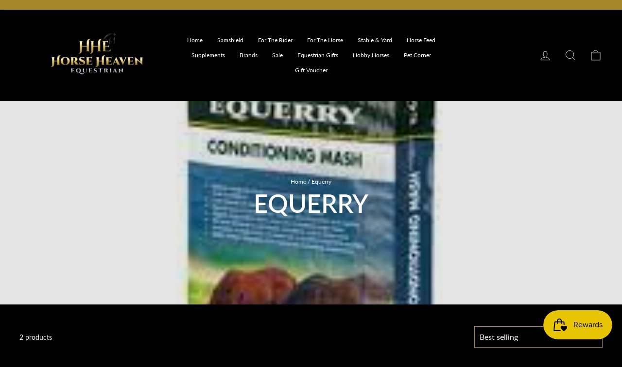

--- FILE ---
content_type: text/html; charset=utf-8
request_url: https://www.horseheaven.eu/collections/equerry
body_size: 28084
content:
<!doctype html>
<html class="no-js" lang="en" dir="ltr">
<head>
  <meta name="google-site-verification" content="bsJvua99NOZuoG74i6UZCX3hh229XqQWVh0eQ8NhczU" />
  <meta name="facebook-domain-verification" content="blq195uvvmerfb0j2wz40diw0c3okj" />
  
  <meta charset="utf-8">
  <meta http-equiv="X-UA-Compatible" content="IE=edge,chrome=1">
  <meta name="viewport" content="width=device-width,initial-scale=1">
  <meta name="theme-color" content="#a5882a">
  <link rel="canonical" href="https://www.horseheaven.eu/collections/equerry">
  <link rel="preconnect" href="https://cdn.shopify.com">
  <link rel="preconnect" href="https://fonts.shopifycdn.com">
  <link rel="dns-prefetch" href="https://productreviews.shopifycdn.com">
  <link rel="dns-prefetch" href="https://ajax.googleapis.com">
  <link rel="dns-prefetch" href="https://maps.googleapis.com">
  <link rel="dns-prefetch" href="https://maps.gstatic.com"><title>Equerry
&ndash; Horse Heaven Equestrian
</title>
<meta name="description" content="Equerry"><meta property="og:site_name" content="Horse Heaven Equestrian">
  <meta property="og:url" content="https://www.horseheaven.eu/collections/equerry">
  <meta property="og:title" content="Equerry">
  <meta property="og:type" content="website">
  <meta property="og:description" content="Equerry"><meta property="og:image" content="http://www.horseheaven.eu/cdn/shop/collections/download_1.jpg?v=1673354646">
    <meta property="og:image:secure_url" content="https://www.horseheaven.eu/cdn/shop/collections/download_1.jpg?v=1673354646">
    <meta property="og:image:width" content="225">
    <meta property="og:image:height" content="225"><meta name="twitter:site" content="@">
  <meta name="twitter:card" content="summary_large_image">
  <meta name="twitter:title" content="Equerry">
  <meta name="twitter:description" content="Equerry">
<style data-shopify>@font-face {
  font-family: Lato;
  font-weight: 600;
  font-style: normal;
  font-display: swap;
  src: url("//www.horseheaven.eu/cdn/fonts/lato/lato_n6.38d0e3b23b74a60f769c51d1df73fac96c580d59.woff2") format("woff2"),
       url("//www.horseheaven.eu/cdn/fonts/lato/lato_n6.3365366161bdcc36a3f97cfbb23954d8c4bf4079.woff") format("woff");
}

  @font-face {
  font-family: Lato;
  font-weight: 400;
  font-style: normal;
  font-display: swap;
  src: url("//www.horseheaven.eu/cdn/fonts/lato/lato_n4.c3b93d431f0091c8be23185e15c9d1fee1e971c5.woff2") format("woff2"),
       url("//www.horseheaven.eu/cdn/fonts/lato/lato_n4.d5c00c781efb195594fd2fd4ad04f7882949e327.woff") format("woff");
}


  @font-face {
  font-family: Lato;
  font-weight: 600;
  font-style: normal;
  font-display: swap;
  src: url("//www.horseheaven.eu/cdn/fonts/lato/lato_n6.38d0e3b23b74a60f769c51d1df73fac96c580d59.woff2") format("woff2"),
       url("//www.horseheaven.eu/cdn/fonts/lato/lato_n6.3365366161bdcc36a3f97cfbb23954d8c4bf4079.woff") format("woff");
}

  @font-face {
  font-family: Lato;
  font-weight: 400;
  font-style: italic;
  font-display: swap;
  src: url("//www.horseheaven.eu/cdn/fonts/lato/lato_i4.09c847adc47c2fefc3368f2e241a3712168bc4b6.woff2") format("woff2"),
       url("//www.horseheaven.eu/cdn/fonts/lato/lato_i4.3c7d9eb6c1b0a2bf62d892c3ee4582b016d0f30c.woff") format("woff");
}

  @font-face {
  font-family: Lato;
  font-weight: 600;
  font-style: italic;
  font-display: swap;
  src: url("//www.horseheaven.eu/cdn/fonts/lato/lato_i6.ab357ee5069e0603c2899b31e2b8ae84c4a42a48.woff2") format("woff2"),
       url("//www.horseheaven.eu/cdn/fonts/lato/lato_i6.3164fed79d7d987c1390528781c7c2f59ac7a746.woff") format("woff");
}

</style><link href="//www.horseheaven.eu/cdn/shop/t/2/assets/theme.css?v=102305178117942031461696259200" rel="stylesheet" type="text/css" media="all" />
<style data-shopify>:root {
    --typeHeaderPrimary: Lato;
    --typeHeaderFallback: sans-serif;
    --typeHeaderSize: 36px;
    --typeHeaderWeight: 600;
    --typeHeaderLineHeight: 1;
    --typeHeaderSpacing: 0.0em;

    --typeBasePrimary:Lato;
    --typeBaseFallback:sans-serif;
    --typeBaseSize: 14px;
    --typeBaseWeight: 400;
    --typeBaseSpacing: 0.0em;
    --typeBaseLineHeight: 1.4;

    --typeCollectionTitle: 20px;

    --iconWeight: 2px;
    --iconLinecaps: miter;

    
      --buttonRadius: 0px;
    

    --colorGridOverlayOpacity: 0.1;
  }

  .placeholder-content {
    background-image: linear-gradient(100deg, #ffffff 40%, #f7f7f7 63%, #ffffff 79%);
  }</style><link href="https://maxcdn.bootstrapcdn.com/font-awesome/4.7.0/css/font-awesome.min.css" rel="stylesheet">
  
  <script>
    document.documentElement.className = document.documentElement.className.replace('no-js', 'js');

    window.theme = window.theme || {};
    theme.routes = {
      home: "/",
      cart: "/cart.js",
      cartPage: "/cart",
      cartAdd: "/cart/add.js",
      cartChange: "/cart/change.js",
      search: "/search"
    };
    theme.strings = {
      soldOut: "Sold Out",
      unavailable: "Unavailable",
      inStockLabel: "In stock, ready to ship",
      stockLabel: "Low stock - [count] items left",
      willNotShipUntil: "Ready to ship [date]",
      willBeInStockAfter: "Back in stock [date]",
      waitingForStock: "Inventory on the way",
      savePrice: "Save [saved_amount]",
      cartEmpty: "Your cart is currently empty.",
      cartTermsConfirmation: "You must agree with the terms and conditions of sales to check out",
      searchCollections: "Collections:",
      searchPages: "Pages:",
      searchArticles: "Articles:"
    };
    theme.settings = {
      dynamicVariantsEnable: true,
      cartType: "drawer",
      isCustomerTemplate: false,
      moneyFormat: "€{{amount_with_comma_separator}}",
      saveType: "percent",
      productImageSize: "square",
      productImageCover: false,
      predictiveSearch: true,
      predictiveSearchType: "product",
      quickView: true,
      themeName: 'Impulse',
      themeVersion: "6.0.1"
    };
  </script>

  <script>window.performance && window.performance.mark && window.performance.mark('shopify.content_for_header.start');</script><meta name="google-site-verification" content="bsJvua99NOZuoG74i6UZCX3hh229XqQWVh0eQ8NhczU">
<meta name="facebook-domain-verification" content="ci08iz1tst2r6gqg22w2mkqz7yiztf">
<meta id="shopify-digital-wallet" name="shopify-digital-wallet" content="/62064984235/digital_wallets/dialog">
<meta name="shopify-checkout-api-token" content="8a04950ec7ebf6f9127c4f98757b20a0">
<link rel="alternate" type="application/atom+xml" title="Feed" href="/collections/equerry.atom" />
<link rel="alternate" type="application/json+oembed" href="https://www.horseheaven.eu/collections/equerry.oembed">
<script async="async" src="/checkouts/internal/preloads.js?locale=en-IE"></script>
<link rel="preconnect" href="https://shop.app" crossorigin="anonymous">
<script async="async" src="https://shop.app/checkouts/internal/preloads.js?locale=en-IE&shop_id=62064984235" crossorigin="anonymous"></script>
<script id="apple-pay-shop-capabilities" type="application/json">{"shopId":62064984235,"countryCode":"IE","currencyCode":"EUR","merchantCapabilities":["supports3DS"],"merchantId":"gid:\/\/shopify\/Shop\/62064984235","merchantName":"Horse Heaven Equestrian","requiredBillingContactFields":["postalAddress","email","phone"],"requiredShippingContactFields":["postalAddress","email","phone"],"shippingType":"shipping","supportedNetworks":["visa","maestro","masterCard","amex"],"total":{"type":"pending","label":"Horse Heaven Equestrian","amount":"1.00"},"shopifyPaymentsEnabled":true,"supportsSubscriptions":true}</script>
<script id="shopify-features" type="application/json">{"accessToken":"8a04950ec7ebf6f9127c4f98757b20a0","betas":["rich-media-storefront-analytics"],"domain":"www.horseheaven.eu","predictiveSearch":true,"shopId":62064984235,"locale":"en"}</script>
<script>var Shopify = Shopify || {};
Shopify.shop = "horse-heaven-equestrian.myshopify.com";
Shopify.locale = "en";
Shopify.currency = {"active":"EUR","rate":"1.0"};
Shopify.country = "IE";
Shopify.theme = {"name":"Impulse","id":130430828715,"schema_name":"Impulse","schema_version":"6.0.1","theme_store_id":857,"role":"main"};
Shopify.theme.handle = "null";
Shopify.theme.style = {"id":null,"handle":null};
Shopify.cdnHost = "www.horseheaven.eu/cdn";
Shopify.routes = Shopify.routes || {};
Shopify.routes.root = "/";</script>
<script type="module">!function(o){(o.Shopify=o.Shopify||{}).modules=!0}(window);</script>
<script>!function(o){function n(){var o=[];function n(){o.push(Array.prototype.slice.apply(arguments))}return n.q=o,n}var t=o.Shopify=o.Shopify||{};t.loadFeatures=n(),t.autoloadFeatures=n()}(window);</script>
<script>
  window.ShopifyPay = window.ShopifyPay || {};
  window.ShopifyPay.apiHost = "shop.app\/pay";
  window.ShopifyPay.redirectState = null;
</script>
<script id="shop-js-analytics" type="application/json">{"pageType":"collection"}</script>
<script defer="defer" async type="module" src="//www.horseheaven.eu/cdn/shopifycloud/shop-js/modules/v2/client.init-shop-cart-sync_BApSsMSl.en.esm.js"></script>
<script defer="defer" async type="module" src="//www.horseheaven.eu/cdn/shopifycloud/shop-js/modules/v2/chunk.common_CBoos6YZ.esm.js"></script>
<script type="module">
  await import("//www.horseheaven.eu/cdn/shopifycloud/shop-js/modules/v2/client.init-shop-cart-sync_BApSsMSl.en.esm.js");
await import("//www.horseheaven.eu/cdn/shopifycloud/shop-js/modules/v2/chunk.common_CBoos6YZ.esm.js");

  window.Shopify.SignInWithShop?.initShopCartSync?.({"fedCMEnabled":true,"windoidEnabled":true});

</script>
<script>
  window.Shopify = window.Shopify || {};
  if (!window.Shopify.featureAssets) window.Shopify.featureAssets = {};
  window.Shopify.featureAssets['shop-js'] = {"shop-cart-sync":["modules/v2/client.shop-cart-sync_DJczDl9f.en.esm.js","modules/v2/chunk.common_CBoos6YZ.esm.js"],"init-fed-cm":["modules/v2/client.init-fed-cm_BzwGC0Wi.en.esm.js","modules/v2/chunk.common_CBoos6YZ.esm.js"],"init-windoid":["modules/v2/client.init-windoid_BS26ThXS.en.esm.js","modules/v2/chunk.common_CBoos6YZ.esm.js"],"shop-cash-offers":["modules/v2/client.shop-cash-offers_DthCPNIO.en.esm.js","modules/v2/chunk.common_CBoos6YZ.esm.js","modules/v2/chunk.modal_Bu1hFZFC.esm.js"],"shop-button":["modules/v2/client.shop-button_D_JX508o.en.esm.js","modules/v2/chunk.common_CBoos6YZ.esm.js"],"init-shop-email-lookup-coordinator":["modules/v2/client.init-shop-email-lookup-coordinator_DFwWcvrS.en.esm.js","modules/v2/chunk.common_CBoos6YZ.esm.js"],"shop-toast-manager":["modules/v2/client.shop-toast-manager_tEhgP2F9.en.esm.js","modules/v2/chunk.common_CBoos6YZ.esm.js"],"shop-login-button":["modules/v2/client.shop-login-button_DwLgFT0K.en.esm.js","modules/v2/chunk.common_CBoos6YZ.esm.js","modules/v2/chunk.modal_Bu1hFZFC.esm.js"],"avatar":["modules/v2/client.avatar_BTnouDA3.en.esm.js"],"init-shop-cart-sync":["modules/v2/client.init-shop-cart-sync_BApSsMSl.en.esm.js","modules/v2/chunk.common_CBoos6YZ.esm.js"],"pay-button":["modules/v2/client.pay-button_BuNmcIr_.en.esm.js","modules/v2/chunk.common_CBoos6YZ.esm.js"],"init-shop-for-new-customer-accounts":["modules/v2/client.init-shop-for-new-customer-accounts_DrjXSI53.en.esm.js","modules/v2/client.shop-login-button_DwLgFT0K.en.esm.js","modules/v2/chunk.common_CBoos6YZ.esm.js","modules/v2/chunk.modal_Bu1hFZFC.esm.js"],"init-customer-accounts-sign-up":["modules/v2/client.init-customer-accounts-sign-up_TlVCiykN.en.esm.js","modules/v2/client.shop-login-button_DwLgFT0K.en.esm.js","modules/v2/chunk.common_CBoos6YZ.esm.js","modules/v2/chunk.modal_Bu1hFZFC.esm.js"],"shop-follow-button":["modules/v2/client.shop-follow-button_C5D3XtBb.en.esm.js","modules/v2/chunk.common_CBoos6YZ.esm.js","modules/v2/chunk.modal_Bu1hFZFC.esm.js"],"checkout-modal":["modules/v2/client.checkout-modal_8TC_1FUY.en.esm.js","modules/v2/chunk.common_CBoos6YZ.esm.js","modules/v2/chunk.modal_Bu1hFZFC.esm.js"],"init-customer-accounts":["modules/v2/client.init-customer-accounts_C0Oh2ljF.en.esm.js","modules/v2/client.shop-login-button_DwLgFT0K.en.esm.js","modules/v2/chunk.common_CBoos6YZ.esm.js","modules/v2/chunk.modal_Bu1hFZFC.esm.js"],"lead-capture":["modules/v2/client.lead-capture_Cq0gfm7I.en.esm.js","modules/v2/chunk.common_CBoos6YZ.esm.js","modules/v2/chunk.modal_Bu1hFZFC.esm.js"],"shop-login":["modules/v2/client.shop-login_BmtnoEUo.en.esm.js","modules/v2/chunk.common_CBoos6YZ.esm.js","modules/v2/chunk.modal_Bu1hFZFC.esm.js"],"payment-terms":["modules/v2/client.payment-terms_BHOWV7U_.en.esm.js","modules/v2/chunk.common_CBoos6YZ.esm.js","modules/v2/chunk.modal_Bu1hFZFC.esm.js"]};
</script>
<script>(function() {
  var isLoaded = false;
  function asyncLoad() {
    if (isLoaded) return;
    isLoaded = true;
    var urls = ["https:\/\/js.smile.io\/v1\/smile-shopify.js?shop=horse-heaven-equestrian.myshopify.com","https:\/\/cdn.nfcube.com\/6e1e89330c8e3f3fdea14623d2e1086e.js?shop=horse-heaven-equestrian.myshopify.com"];
    for (var i = 0; i < urls.length; i++) {
      var s = document.createElement('script');
      s.type = 'text/javascript';
      s.async = true;
      s.src = urls[i];
      var x = document.getElementsByTagName('script')[0];
      x.parentNode.insertBefore(s, x);
    }
  };
  if(window.attachEvent) {
    window.attachEvent('onload', asyncLoad);
  } else {
    window.addEventListener('load', asyncLoad, false);
  }
})();</script>
<script id="__st">var __st={"a":62064984235,"offset":0,"reqid":"8458067f-7a42-4030-a58f-4d6e4e3cc681-1768896757","pageurl":"www.horseheaven.eu\/collections\/equerry","u":"7122c0f21c69","p":"collection","rtyp":"collection","rid":290616279211};</script>
<script>window.ShopifyPaypalV4VisibilityTracking = true;</script>
<script id="captcha-bootstrap">!function(){'use strict';const t='contact',e='account',n='new_comment',o=[[t,t],['blogs',n],['comments',n],[t,'customer']],c=[[e,'customer_login'],[e,'guest_login'],[e,'recover_customer_password'],[e,'create_customer']],r=t=>t.map((([t,e])=>`form[action*='/${t}']:not([data-nocaptcha='true']) input[name='form_type'][value='${e}']`)).join(','),a=t=>()=>t?[...document.querySelectorAll(t)].map((t=>t.form)):[];function s(){const t=[...o],e=r(t);return a(e)}const i='password',u='form_key',d=['recaptcha-v3-token','g-recaptcha-response','h-captcha-response',i],f=()=>{try{return window.sessionStorage}catch{return}},m='__shopify_v',_=t=>t.elements[u];function p(t,e,n=!1){try{const o=window.sessionStorage,c=JSON.parse(o.getItem(e)),{data:r}=function(t){const{data:e,action:n}=t;return t[m]||n?{data:e,action:n}:{data:t,action:n}}(c);for(const[e,n]of Object.entries(r))t.elements[e]&&(t.elements[e].value=n);n&&o.removeItem(e)}catch(o){console.error('form repopulation failed',{error:o})}}const l='form_type',E='cptcha';function T(t){t.dataset[E]=!0}const w=window,h=w.document,L='Shopify',v='ce_forms',y='captcha';let A=!1;((t,e)=>{const n=(g='f06e6c50-85a8-45c8-87d0-21a2b65856fe',I='https://cdn.shopify.com/shopifycloud/storefront-forms-hcaptcha/ce_storefront_forms_captcha_hcaptcha.v1.5.2.iife.js',D={infoText:'Protected by hCaptcha',privacyText:'Privacy',termsText:'Terms'},(t,e,n)=>{const o=w[L][v],c=o.bindForm;if(c)return c(t,g,e,D).then(n);var r;o.q.push([[t,g,e,D],n]),r=I,A||(h.body.append(Object.assign(h.createElement('script'),{id:'captcha-provider',async:!0,src:r})),A=!0)});var g,I,D;w[L]=w[L]||{},w[L][v]=w[L][v]||{},w[L][v].q=[],w[L][y]=w[L][y]||{},w[L][y].protect=function(t,e){n(t,void 0,e),T(t)},Object.freeze(w[L][y]),function(t,e,n,w,h,L){const[v,y,A,g]=function(t,e,n){const i=e?o:[],u=t?c:[],d=[...i,...u],f=r(d),m=r(i),_=r(d.filter((([t,e])=>n.includes(e))));return[a(f),a(m),a(_),s()]}(w,h,L),I=t=>{const e=t.target;return e instanceof HTMLFormElement?e:e&&e.form},D=t=>v().includes(t);t.addEventListener('submit',(t=>{const e=I(t);if(!e)return;const n=D(e)&&!e.dataset.hcaptchaBound&&!e.dataset.recaptchaBound,o=_(e),c=g().includes(e)&&(!o||!o.value);(n||c)&&t.preventDefault(),c&&!n&&(function(t){try{if(!f())return;!function(t){const e=f();if(!e)return;const n=_(t);if(!n)return;const o=n.value;o&&e.removeItem(o)}(t);const e=Array.from(Array(32),(()=>Math.random().toString(36)[2])).join('');!function(t,e){_(t)||t.append(Object.assign(document.createElement('input'),{type:'hidden',name:u})),t.elements[u].value=e}(t,e),function(t,e){const n=f();if(!n)return;const o=[...t.querySelectorAll(`input[type='${i}']`)].map((({name:t})=>t)),c=[...d,...o],r={};for(const[a,s]of new FormData(t).entries())c.includes(a)||(r[a]=s);n.setItem(e,JSON.stringify({[m]:1,action:t.action,data:r}))}(t,e)}catch(e){console.error('failed to persist form',e)}}(e),e.submit())}));const S=(t,e)=>{t&&!t.dataset[E]&&(n(t,e.some((e=>e===t))),T(t))};for(const o of['focusin','change'])t.addEventListener(o,(t=>{const e=I(t);D(e)&&S(e,y())}));const B=e.get('form_key'),M=e.get(l),P=B&&M;t.addEventListener('DOMContentLoaded',(()=>{const t=y();if(P)for(const e of t)e.elements[l].value===M&&p(e,B);[...new Set([...A(),...v().filter((t=>'true'===t.dataset.shopifyCaptcha))])].forEach((e=>S(e,t)))}))}(h,new URLSearchParams(w.location.search),n,t,e,['guest_login'])})(!0,!0)}();</script>
<script integrity="sha256-4kQ18oKyAcykRKYeNunJcIwy7WH5gtpwJnB7kiuLZ1E=" data-source-attribution="shopify.loadfeatures" defer="defer" src="//www.horseheaven.eu/cdn/shopifycloud/storefront/assets/storefront/load_feature-a0a9edcb.js" crossorigin="anonymous"></script>
<script crossorigin="anonymous" defer="defer" src="//www.horseheaven.eu/cdn/shopifycloud/storefront/assets/shopify_pay/storefront-65b4c6d7.js?v=20250812"></script>
<script data-source-attribution="shopify.dynamic_checkout.dynamic.init">var Shopify=Shopify||{};Shopify.PaymentButton=Shopify.PaymentButton||{isStorefrontPortableWallets:!0,init:function(){window.Shopify.PaymentButton.init=function(){};var t=document.createElement("script");t.src="https://www.horseheaven.eu/cdn/shopifycloud/portable-wallets/latest/portable-wallets.en.js",t.type="module",document.head.appendChild(t)}};
</script>
<script data-source-attribution="shopify.dynamic_checkout.buyer_consent">
  function portableWalletsHideBuyerConsent(e){var t=document.getElementById("shopify-buyer-consent"),n=document.getElementById("shopify-subscription-policy-button");t&&n&&(t.classList.add("hidden"),t.setAttribute("aria-hidden","true"),n.removeEventListener("click",e))}function portableWalletsShowBuyerConsent(e){var t=document.getElementById("shopify-buyer-consent"),n=document.getElementById("shopify-subscription-policy-button");t&&n&&(t.classList.remove("hidden"),t.removeAttribute("aria-hidden"),n.addEventListener("click",e))}window.Shopify?.PaymentButton&&(window.Shopify.PaymentButton.hideBuyerConsent=portableWalletsHideBuyerConsent,window.Shopify.PaymentButton.showBuyerConsent=portableWalletsShowBuyerConsent);
</script>
<script data-source-attribution="shopify.dynamic_checkout.cart.bootstrap">document.addEventListener("DOMContentLoaded",(function(){function t(){return document.querySelector("shopify-accelerated-checkout-cart, shopify-accelerated-checkout")}if(t())Shopify.PaymentButton.init();else{new MutationObserver((function(e,n){t()&&(Shopify.PaymentButton.init(),n.disconnect())})).observe(document.body,{childList:!0,subtree:!0})}}));
</script>
<script id='scb4127' type='text/javascript' async='' src='https://www.horseheaven.eu/cdn/shopifycloud/privacy-banner/storefront-banner.js'></script><link id="shopify-accelerated-checkout-styles" rel="stylesheet" media="screen" href="https://www.horseheaven.eu/cdn/shopifycloud/portable-wallets/latest/accelerated-checkout-backwards-compat.css" crossorigin="anonymous">
<style id="shopify-accelerated-checkout-cart">
        #shopify-buyer-consent {
  margin-top: 1em;
  display: inline-block;
  width: 100%;
}

#shopify-buyer-consent.hidden {
  display: none;
}

#shopify-subscription-policy-button {
  background: none;
  border: none;
  padding: 0;
  text-decoration: underline;
  font-size: inherit;
  cursor: pointer;
}

#shopify-subscription-policy-button::before {
  box-shadow: none;
}

      </style>

<script>window.performance && window.performance.mark && window.performance.mark('shopify.content_for_header.end');</script>

  <script src="//www.horseheaven.eu/cdn/shop/t/2/assets/vendor-scripts-v11.js" defer="defer"></script><script src="https://cdnjs.cloudflare.com/ajax/libs/jquery/3.6.0/jquery.min.js" defer="defer"></script>
  <script src="//www.horseheaven.eu/cdn/shop/t/2/assets/theme.js?v=153775610990385199081656675646" defer="defer"></script><!-- BEGIN app block: shopify://apps/klaviyo-email-marketing-sms/blocks/klaviyo-onsite-embed/2632fe16-c075-4321-a88b-50b567f42507 -->












  <script async src="https://static.klaviyo.com/onsite/js/YsEiRP/klaviyo.js?company_id=YsEiRP"></script>
  <script>!function(){if(!window.klaviyo){window._klOnsite=window._klOnsite||[];try{window.klaviyo=new Proxy({},{get:function(n,i){return"push"===i?function(){var n;(n=window._klOnsite).push.apply(n,arguments)}:function(){for(var n=arguments.length,o=new Array(n),w=0;w<n;w++)o[w]=arguments[w];var t="function"==typeof o[o.length-1]?o.pop():void 0,e=new Promise((function(n){window._klOnsite.push([i].concat(o,[function(i){t&&t(i),n(i)}]))}));return e}}})}catch(n){window.klaviyo=window.klaviyo||[],window.klaviyo.push=function(){var n;(n=window._klOnsite).push.apply(n,arguments)}}}}();</script>

  




  <script>
    window.klaviyoReviewsProductDesignMode = false
  </script>







<!-- END app block --><link href="https://monorail-edge.shopifysvc.com" rel="dns-prefetch">
<script>(function(){if ("sendBeacon" in navigator && "performance" in window) {try {var session_token_from_headers = performance.getEntriesByType('navigation')[0].serverTiming.find(x => x.name == '_s').description;} catch {var session_token_from_headers = undefined;}var session_cookie_matches = document.cookie.match(/_shopify_s=([^;]*)/);var session_token_from_cookie = session_cookie_matches && session_cookie_matches.length === 2 ? session_cookie_matches[1] : "";var session_token = session_token_from_headers || session_token_from_cookie || "";function handle_abandonment_event(e) {var entries = performance.getEntries().filter(function(entry) {return /monorail-edge.shopifysvc.com/.test(entry.name);});if (!window.abandonment_tracked && entries.length === 0) {window.abandonment_tracked = true;var currentMs = Date.now();var navigation_start = performance.timing.navigationStart;var payload = {shop_id: 62064984235,url: window.location.href,navigation_start,duration: currentMs - navigation_start,session_token,page_type: "collection"};window.navigator.sendBeacon("https://monorail-edge.shopifysvc.com/v1/produce", JSON.stringify({schema_id: "online_store_buyer_site_abandonment/1.1",payload: payload,metadata: {event_created_at_ms: currentMs,event_sent_at_ms: currentMs}}));}}window.addEventListener('pagehide', handle_abandonment_event);}}());</script>
<script id="web-pixels-manager-setup">(function e(e,d,r,n,o){if(void 0===o&&(o={}),!Boolean(null===(a=null===(i=window.Shopify)||void 0===i?void 0:i.analytics)||void 0===a?void 0:a.replayQueue)){var i,a;window.Shopify=window.Shopify||{};var t=window.Shopify;t.analytics=t.analytics||{};var s=t.analytics;s.replayQueue=[],s.publish=function(e,d,r){return s.replayQueue.push([e,d,r]),!0};try{self.performance.mark("wpm:start")}catch(e){}var l=function(){var e={modern:/Edge?\/(1{2}[4-9]|1[2-9]\d|[2-9]\d{2}|\d{4,})\.\d+(\.\d+|)|Firefox\/(1{2}[4-9]|1[2-9]\d|[2-9]\d{2}|\d{4,})\.\d+(\.\d+|)|Chrom(ium|e)\/(9{2}|\d{3,})\.\d+(\.\d+|)|(Maci|X1{2}).+ Version\/(15\.\d+|(1[6-9]|[2-9]\d|\d{3,})\.\d+)([,.]\d+|)( \(\w+\)|)( Mobile\/\w+|) Safari\/|Chrome.+OPR\/(9{2}|\d{3,})\.\d+\.\d+|(CPU[ +]OS|iPhone[ +]OS|CPU[ +]iPhone|CPU IPhone OS|CPU iPad OS)[ +]+(15[._]\d+|(1[6-9]|[2-9]\d|\d{3,})[._]\d+)([._]\d+|)|Android:?[ /-](13[3-9]|1[4-9]\d|[2-9]\d{2}|\d{4,})(\.\d+|)(\.\d+|)|Android.+Firefox\/(13[5-9]|1[4-9]\d|[2-9]\d{2}|\d{4,})\.\d+(\.\d+|)|Android.+Chrom(ium|e)\/(13[3-9]|1[4-9]\d|[2-9]\d{2}|\d{4,})\.\d+(\.\d+|)|SamsungBrowser\/([2-9]\d|\d{3,})\.\d+/,legacy:/Edge?\/(1[6-9]|[2-9]\d|\d{3,})\.\d+(\.\d+|)|Firefox\/(5[4-9]|[6-9]\d|\d{3,})\.\d+(\.\d+|)|Chrom(ium|e)\/(5[1-9]|[6-9]\d|\d{3,})\.\d+(\.\d+|)([\d.]+$|.*Safari\/(?![\d.]+ Edge\/[\d.]+$))|(Maci|X1{2}).+ Version\/(10\.\d+|(1[1-9]|[2-9]\d|\d{3,})\.\d+)([,.]\d+|)( \(\w+\)|)( Mobile\/\w+|) Safari\/|Chrome.+OPR\/(3[89]|[4-9]\d|\d{3,})\.\d+\.\d+|(CPU[ +]OS|iPhone[ +]OS|CPU[ +]iPhone|CPU IPhone OS|CPU iPad OS)[ +]+(10[._]\d+|(1[1-9]|[2-9]\d|\d{3,})[._]\d+)([._]\d+|)|Android:?[ /-](13[3-9]|1[4-9]\d|[2-9]\d{2}|\d{4,})(\.\d+|)(\.\d+|)|Mobile Safari.+OPR\/([89]\d|\d{3,})\.\d+\.\d+|Android.+Firefox\/(13[5-9]|1[4-9]\d|[2-9]\d{2}|\d{4,})\.\d+(\.\d+|)|Android.+Chrom(ium|e)\/(13[3-9]|1[4-9]\d|[2-9]\d{2}|\d{4,})\.\d+(\.\d+|)|Android.+(UC? ?Browser|UCWEB|U3)[ /]?(15\.([5-9]|\d{2,})|(1[6-9]|[2-9]\d|\d{3,})\.\d+)\.\d+|SamsungBrowser\/(5\.\d+|([6-9]|\d{2,})\.\d+)|Android.+MQ{2}Browser\/(14(\.(9|\d{2,})|)|(1[5-9]|[2-9]\d|\d{3,})(\.\d+|))(\.\d+|)|K[Aa][Ii]OS\/(3\.\d+|([4-9]|\d{2,})\.\d+)(\.\d+|)/},d=e.modern,r=e.legacy,n=navigator.userAgent;return n.match(d)?"modern":n.match(r)?"legacy":"unknown"}(),u="modern"===l?"modern":"legacy",c=(null!=n?n:{modern:"",legacy:""})[u],f=function(e){return[e.baseUrl,"/wpm","/b",e.hashVersion,"modern"===e.buildTarget?"m":"l",".js"].join("")}({baseUrl:d,hashVersion:r,buildTarget:u}),m=function(e){var d=e.version,r=e.bundleTarget,n=e.surface,o=e.pageUrl,i=e.monorailEndpoint;return{emit:function(e){var a=e.status,t=e.errorMsg,s=(new Date).getTime(),l=JSON.stringify({metadata:{event_sent_at_ms:s},events:[{schema_id:"web_pixels_manager_load/3.1",payload:{version:d,bundle_target:r,page_url:o,status:a,surface:n,error_msg:t},metadata:{event_created_at_ms:s}}]});if(!i)return console&&console.warn&&console.warn("[Web Pixels Manager] No Monorail endpoint provided, skipping logging."),!1;try{return self.navigator.sendBeacon.bind(self.navigator)(i,l)}catch(e){}var u=new XMLHttpRequest;try{return u.open("POST",i,!0),u.setRequestHeader("Content-Type","text/plain"),u.send(l),!0}catch(e){return console&&console.warn&&console.warn("[Web Pixels Manager] Got an unhandled error while logging to Monorail."),!1}}}}({version:r,bundleTarget:l,surface:e.surface,pageUrl:self.location.href,monorailEndpoint:e.monorailEndpoint});try{o.browserTarget=l,function(e){var d=e.src,r=e.async,n=void 0===r||r,o=e.onload,i=e.onerror,a=e.sri,t=e.scriptDataAttributes,s=void 0===t?{}:t,l=document.createElement("script"),u=document.querySelector("head"),c=document.querySelector("body");if(l.async=n,l.src=d,a&&(l.integrity=a,l.crossOrigin="anonymous"),s)for(var f in s)if(Object.prototype.hasOwnProperty.call(s,f))try{l.dataset[f]=s[f]}catch(e){}if(o&&l.addEventListener("load",o),i&&l.addEventListener("error",i),u)u.appendChild(l);else{if(!c)throw new Error("Did not find a head or body element to append the script");c.appendChild(l)}}({src:f,async:!0,onload:function(){if(!function(){var e,d;return Boolean(null===(d=null===(e=window.Shopify)||void 0===e?void 0:e.analytics)||void 0===d?void 0:d.initialized)}()){var d=window.webPixelsManager.init(e)||void 0;if(d){var r=window.Shopify.analytics;r.replayQueue.forEach((function(e){var r=e[0],n=e[1],o=e[2];d.publishCustomEvent(r,n,o)})),r.replayQueue=[],r.publish=d.publishCustomEvent,r.visitor=d.visitor,r.initialized=!0}}},onerror:function(){return m.emit({status:"failed",errorMsg:"".concat(f," has failed to load")})},sri:function(e){var d=/^sha384-[A-Za-z0-9+/=]+$/;return"string"==typeof e&&d.test(e)}(c)?c:"",scriptDataAttributes:o}),m.emit({status:"loading"})}catch(e){m.emit({status:"failed",errorMsg:(null==e?void 0:e.message)||"Unknown error"})}}})({shopId: 62064984235,storefrontBaseUrl: "https://www.horseheaven.eu",extensionsBaseUrl: "https://extensions.shopifycdn.com/cdn/shopifycloud/web-pixels-manager",monorailEndpoint: "https://monorail-edge.shopifysvc.com/unstable/produce_batch",surface: "storefront-renderer",enabledBetaFlags: ["2dca8a86"],webPixelsConfigList: [{"id":"845316428","configuration":"{\"config\":\"{\\\"pixel_id\\\":\\\"G-ZJT97RZ8YC\\\",\\\"target_country\\\":\\\"IE\\\",\\\"gtag_events\\\":[{\\\"type\\\":\\\"begin_checkout\\\",\\\"action_label\\\":[\\\"G-ZJT97RZ8YC\\\",\\\"AW-710249820\\\/KsQDCK-yypoYENya1tIC\\\"]},{\\\"type\\\":\\\"search\\\",\\\"action_label\\\":[\\\"G-ZJT97RZ8YC\\\",\\\"AW-710249820\\\/4MF5CKmyypoYENya1tIC\\\"]},{\\\"type\\\":\\\"view_item\\\",\\\"action_label\\\":[\\\"G-ZJT97RZ8YC\\\",\\\"AW-710249820\\\/twRLCKayypoYENya1tIC\\\",\\\"MC-83SKX58VFC\\\"]},{\\\"type\\\":\\\"purchase\\\",\\\"action_label\\\":[\\\"G-ZJT97RZ8YC\\\",\\\"AW-710249820\\\/i2rzCKCyypoYENya1tIC\\\",\\\"MC-83SKX58VFC\\\"]},{\\\"type\\\":\\\"page_view\\\",\\\"action_label\\\":[\\\"G-ZJT97RZ8YC\\\",\\\"AW-710249820\\\/RbuhCKOyypoYENya1tIC\\\",\\\"MC-83SKX58VFC\\\"]},{\\\"type\\\":\\\"add_payment_info\\\",\\\"action_label\\\":[\\\"G-ZJT97RZ8YC\\\",\\\"AW-710249820\\\/sYx4CLKyypoYENya1tIC\\\"]},{\\\"type\\\":\\\"add_to_cart\\\",\\\"action_label\\\":[\\\"G-ZJT97RZ8YC\\\",\\\"AW-710249820\\\/5yqdCKyyypoYENya1tIC\\\"]}],\\\"enable_monitoring_mode\\\":false}\"}","eventPayloadVersion":"v1","runtimeContext":"OPEN","scriptVersion":"b2a88bafab3e21179ed38636efcd8a93","type":"APP","apiClientId":1780363,"privacyPurposes":[],"dataSharingAdjustments":{"protectedCustomerApprovalScopes":["read_customer_address","read_customer_email","read_customer_name","read_customer_personal_data","read_customer_phone"]}},{"id":"310870348","configuration":"{\"pixel_id\":\"3465198537059423\",\"pixel_type\":\"facebook_pixel\",\"metaapp_system_user_token\":\"-\"}","eventPayloadVersion":"v1","runtimeContext":"OPEN","scriptVersion":"ca16bc87fe92b6042fbaa3acc2fbdaa6","type":"APP","apiClientId":2329312,"privacyPurposes":["ANALYTICS","MARKETING","SALE_OF_DATA"],"dataSharingAdjustments":{"protectedCustomerApprovalScopes":["read_customer_address","read_customer_email","read_customer_name","read_customer_personal_data","read_customer_phone"]}},{"id":"shopify-app-pixel","configuration":"{}","eventPayloadVersion":"v1","runtimeContext":"STRICT","scriptVersion":"0450","apiClientId":"shopify-pixel","type":"APP","privacyPurposes":["ANALYTICS","MARKETING"]},{"id":"shopify-custom-pixel","eventPayloadVersion":"v1","runtimeContext":"LAX","scriptVersion":"0450","apiClientId":"shopify-pixel","type":"CUSTOM","privacyPurposes":["ANALYTICS","MARKETING"]}],isMerchantRequest: false,initData: {"shop":{"name":"Horse Heaven Equestrian","paymentSettings":{"currencyCode":"EUR"},"myshopifyDomain":"horse-heaven-equestrian.myshopify.com","countryCode":"IE","storefrontUrl":"https:\/\/www.horseheaven.eu"},"customer":null,"cart":null,"checkout":null,"productVariants":[],"purchasingCompany":null},},"https://www.horseheaven.eu/cdn","fcfee988w5aeb613cpc8e4bc33m6693e112",{"modern":"","legacy":""},{"shopId":"62064984235","storefrontBaseUrl":"https:\/\/www.horseheaven.eu","extensionBaseUrl":"https:\/\/extensions.shopifycdn.com\/cdn\/shopifycloud\/web-pixels-manager","surface":"storefront-renderer","enabledBetaFlags":"[\"2dca8a86\"]","isMerchantRequest":"false","hashVersion":"fcfee988w5aeb613cpc8e4bc33m6693e112","publish":"custom","events":"[[\"page_viewed\",{}],[\"collection_viewed\",{\"collection\":{\"id\":\"290616279211\",\"title\":\"Equerry\",\"productVariants\":[{\"price\":{\"amount\":21.5,\"currencyCode\":\"EUR\"},\"product\":{\"title\":\"Equerry Minty Treats\",\"vendor\":\"Horseheaven\",\"id\":\"7521082998955\",\"untranslatedTitle\":\"Equerry Minty Treats\",\"url\":\"\/products\/equerry-minty-treats\",\"type\":\"\"},\"id\":\"42366583963819\",\"image\":{\"src\":\"\/\/www.horseheaven.eu\/cdn\/shop\/products\/Minty-Treats-web.png?v=1670511583\"},\"sku\":\"EMHT\",\"title\":\"Default Title\",\"untranslatedTitle\":\"Default Title\"},{\"price\":{\"amount\":21.8,\"currencyCode\":\"EUR\"},\"product\":{\"title\":\"Equerry Conditioning Mash\",\"vendor\":\"Horseheaven\",\"id\":\"7521082900651\",\"untranslatedTitle\":\"Equerry Conditioning Mash\",\"url\":\"\/products\/equerry-conditioning-mash\",\"type\":\"\"},\"id\":\"42366583865515\",\"image\":{\"src\":\"\/\/www.horseheaven.eu\/cdn\/shop\/products\/condition-mash.png?v=1670511581\"},\"sku\":\"ECCM-20\",\"title\":\"Default Title\",\"untranslatedTitle\":\"Default Title\"}]}}]]"});</script><script>
  window.ShopifyAnalytics = window.ShopifyAnalytics || {};
  window.ShopifyAnalytics.meta = window.ShopifyAnalytics.meta || {};
  window.ShopifyAnalytics.meta.currency = 'EUR';
  var meta = {"products":[{"id":7521082998955,"gid":"gid:\/\/shopify\/Product\/7521082998955","vendor":"Horseheaven","type":"","handle":"equerry-minty-treats","variants":[{"id":42366583963819,"price":2150,"name":"Equerry Minty Treats","public_title":null,"sku":"EMHT"}],"remote":false},{"id":7521082900651,"gid":"gid:\/\/shopify\/Product\/7521082900651","vendor":"Horseheaven","type":"","handle":"equerry-conditioning-mash","variants":[{"id":42366583865515,"price":2180,"name":"Equerry Conditioning Mash","public_title":null,"sku":"ECCM-20"}],"remote":false}],"page":{"pageType":"collection","resourceType":"collection","resourceId":290616279211,"requestId":"8458067f-7a42-4030-a58f-4d6e4e3cc681-1768896757"}};
  for (var attr in meta) {
    window.ShopifyAnalytics.meta[attr] = meta[attr];
  }
</script>
<script class="analytics">
  (function () {
    var customDocumentWrite = function(content) {
      var jquery = null;

      if (window.jQuery) {
        jquery = window.jQuery;
      } else if (window.Checkout && window.Checkout.$) {
        jquery = window.Checkout.$;
      }

      if (jquery) {
        jquery('body').append(content);
      }
    };

    var hasLoggedConversion = function(token) {
      if (token) {
        return document.cookie.indexOf('loggedConversion=' + token) !== -1;
      }
      return false;
    }

    var setCookieIfConversion = function(token) {
      if (token) {
        var twoMonthsFromNow = new Date(Date.now());
        twoMonthsFromNow.setMonth(twoMonthsFromNow.getMonth() + 2);

        document.cookie = 'loggedConversion=' + token + '; expires=' + twoMonthsFromNow;
      }
    }

    var trekkie = window.ShopifyAnalytics.lib = window.trekkie = window.trekkie || [];
    if (trekkie.integrations) {
      return;
    }
    trekkie.methods = [
      'identify',
      'page',
      'ready',
      'track',
      'trackForm',
      'trackLink'
    ];
    trekkie.factory = function(method) {
      return function() {
        var args = Array.prototype.slice.call(arguments);
        args.unshift(method);
        trekkie.push(args);
        return trekkie;
      };
    };
    for (var i = 0; i < trekkie.methods.length; i++) {
      var key = trekkie.methods[i];
      trekkie[key] = trekkie.factory(key);
    }
    trekkie.load = function(config) {
      trekkie.config = config || {};
      trekkie.config.initialDocumentCookie = document.cookie;
      var first = document.getElementsByTagName('script')[0];
      var script = document.createElement('script');
      script.type = 'text/javascript';
      script.onerror = function(e) {
        var scriptFallback = document.createElement('script');
        scriptFallback.type = 'text/javascript';
        scriptFallback.onerror = function(error) {
                var Monorail = {
      produce: function produce(monorailDomain, schemaId, payload) {
        var currentMs = new Date().getTime();
        var event = {
          schema_id: schemaId,
          payload: payload,
          metadata: {
            event_created_at_ms: currentMs,
            event_sent_at_ms: currentMs
          }
        };
        return Monorail.sendRequest("https://" + monorailDomain + "/v1/produce", JSON.stringify(event));
      },
      sendRequest: function sendRequest(endpointUrl, payload) {
        // Try the sendBeacon API
        if (window && window.navigator && typeof window.navigator.sendBeacon === 'function' && typeof window.Blob === 'function' && !Monorail.isIos12()) {
          var blobData = new window.Blob([payload], {
            type: 'text/plain'
          });

          if (window.navigator.sendBeacon(endpointUrl, blobData)) {
            return true;
          } // sendBeacon was not successful

        } // XHR beacon

        var xhr = new XMLHttpRequest();

        try {
          xhr.open('POST', endpointUrl);
          xhr.setRequestHeader('Content-Type', 'text/plain');
          xhr.send(payload);
        } catch (e) {
          console.log(e);
        }

        return false;
      },
      isIos12: function isIos12() {
        return window.navigator.userAgent.lastIndexOf('iPhone; CPU iPhone OS 12_') !== -1 || window.navigator.userAgent.lastIndexOf('iPad; CPU OS 12_') !== -1;
      }
    };
    Monorail.produce('monorail-edge.shopifysvc.com',
      'trekkie_storefront_load_errors/1.1',
      {shop_id: 62064984235,
      theme_id: 130430828715,
      app_name: "storefront",
      context_url: window.location.href,
      source_url: "//www.horseheaven.eu/cdn/s/trekkie.storefront.cd680fe47e6c39ca5d5df5f0a32d569bc48c0f27.min.js"});

        };
        scriptFallback.async = true;
        scriptFallback.src = '//www.horseheaven.eu/cdn/s/trekkie.storefront.cd680fe47e6c39ca5d5df5f0a32d569bc48c0f27.min.js';
        first.parentNode.insertBefore(scriptFallback, first);
      };
      script.async = true;
      script.src = '//www.horseheaven.eu/cdn/s/trekkie.storefront.cd680fe47e6c39ca5d5df5f0a32d569bc48c0f27.min.js';
      first.parentNode.insertBefore(script, first);
    };
    trekkie.load(
      {"Trekkie":{"appName":"storefront","development":false,"defaultAttributes":{"shopId":62064984235,"isMerchantRequest":null,"themeId":130430828715,"themeCityHash":"12824508313273790894","contentLanguage":"en","currency":"EUR","eventMetadataId":"df8ee9b5-a75d-451f-a724-c0f6b757e07a"},"isServerSideCookieWritingEnabled":true,"monorailRegion":"shop_domain","enabledBetaFlags":["65f19447"]},"Session Attribution":{},"S2S":{"facebookCapiEnabled":true,"source":"trekkie-storefront-renderer","apiClientId":580111}}
    );

    var loaded = false;
    trekkie.ready(function() {
      if (loaded) return;
      loaded = true;

      window.ShopifyAnalytics.lib = window.trekkie;

      var originalDocumentWrite = document.write;
      document.write = customDocumentWrite;
      try { window.ShopifyAnalytics.merchantGoogleAnalytics.call(this); } catch(error) {};
      document.write = originalDocumentWrite;

      window.ShopifyAnalytics.lib.page(null,{"pageType":"collection","resourceType":"collection","resourceId":290616279211,"requestId":"8458067f-7a42-4030-a58f-4d6e4e3cc681-1768896757","shopifyEmitted":true});

      var match = window.location.pathname.match(/checkouts\/(.+)\/(thank_you|post_purchase)/)
      var token = match? match[1]: undefined;
      if (!hasLoggedConversion(token)) {
        setCookieIfConversion(token);
        window.ShopifyAnalytics.lib.track("Viewed Product Category",{"currency":"EUR","category":"Collection: equerry","collectionName":"equerry","collectionId":290616279211,"nonInteraction":true},undefined,undefined,{"shopifyEmitted":true});
      }
    });


        var eventsListenerScript = document.createElement('script');
        eventsListenerScript.async = true;
        eventsListenerScript.src = "//www.horseheaven.eu/cdn/shopifycloud/storefront/assets/shop_events_listener-3da45d37.js";
        document.getElementsByTagName('head')[0].appendChild(eventsListenerScript);

})();</script>
<script
  defer
  src="https://www.horseheaven.eu/cdn/shopifycloud/perf-kit/shopify-perf-kit-3.0.4.min.js"
  data-application="storefront-renderer"
  data-shop-id="62064984235"
  data-render-region="gcp-us-east1"
  data-page-type="collection"
  data-theme-instance-id="130430828715"
  data-theme-name="Impulse"
  data-theme-version="6.0.1"
  data-monorail-region="shop_domain"
  data-resource-timing-sampling-rate="10"
  data-shs="true"
  data-shs-beacon="true"
  data-shs-export-with-fetch="true"
  data-shs-logs-sample-rate="1"
  data-shs-beacon-endpoint="https://www.horseheaven.eu/api/collect"
></script>
</head>

<body class="template-collection" data-center-text="true" data-button_style="square" data-type_header_capitalize="true" data-type_headers_align_text="true" data-type_product_capitalize="true" data-swatch_style="round" >

  <a class="in-page-link visually-hidden skip-link" href="#MainContent">Skip to content</a>

  <div id="PageContainer" class="page-container">
    <div class="transition-body"><div id="shopify-section-header" class="shopify-section">

<div id="NavDrawer" class="drawer drawer--right">
  <div class="drawer__contents">
    <div class="drawer__fixed-header">
      <div class="drawer__header appear-animation appear-delay-1">
        <div class="h2 drawer__title"></div>
        <div class="drawer__close">
          <button type="button" class="drawer__close-button js-drawer-close">
            <svg aria-hidden="true" focusable="false" role="presentation" class="icon icon-close" viewBox="0 0 64 64"><path d="M19 17.61l27.12 27.13m0-27.12L19 44.74"/></svg>
            <span class="icon__fallback-text">Close menu</span>
          </button>
        </div>
      </div>
    </div>
    <div class="drawer__scrollable">
      <ul class="mobile-nav" role="navigation" aria-label="Primary"><li class="mobile-nav__item appear-animation appear-delay-2"><a href="/" class="mobile-nav__link mobile-nav__link--top-level">Home</a></li><li class="mobile-nav__item appear-animation appear-delay-3"><div class="mobile-nav__has-sublist"><a href="/collections/samshield"
                    class="mobile-nav__link mobile-nav__link--top-level"
                    id="Label-collections-samshield2"
                    >
                    Samshield
                  </a>
                  <div class="mobile-nav__toggle">
                    <button type="button"
                      aria-controls="Linklist-collections-samshield2"
                      aria-labelledby="Label-collections-samshield2"
                      class="collapsible-trigger collapsible--auto-height"><span class="collapsible-trigger__icon collapsible-trigger__icon--open" role="presentation">
  <svg aria-hidden="true" focusable="false" role="presentation" class="icon icon--wide icon-chevron-down" viewBox="0 0 28 16"><path d="M1.57 1.59l12.76 12.77L27.1 1.59" stroke-width="2" stroke="#000" fill="none" fill-rule="evenodd"/></svg>
</span>
</button>
                  </div></div><div id="Linklist-collections-samshield2"
                class="mobile-nav__sublist collapsible-content collapsible-content--all"
                >
                <div class="collapsible-content__inner">
                  <ul class="mobile-nav__sublist"><li class="mobile-nav__item">
                        <div class="mobile-nav__child-item"><a href="/collections/samshield-show-jackets-1"
                              class="mobile-nav__link"
                              id="Sublabel-collections-samshield-show-jackets-11"
                              >
                              Samshield Show Jackets
                            </a></div></li><li class="mobile-nav__item">
                        <div class="mobile-nav__child-item"><a href="/collections/samshield-helmets"
                              class="mobile-nav__link"
                              id="Sublabel-collections-samshield-helmets2"
                              >
                              Samshield Helmets
                            </a></div></li><li class="mobile-nav__item">
                        <div class="mobile-nav__child-item"><a href="/collections/samshield-jackets-gilets"
                              class="mobile-nav__link"
                              id="Sublabel-collections-samshield-jackets-gilets3"
                              >
                              Samshield Jackets &amp; Gilets
                            </a></div></li><li class="mobile-nav__item">
                        <div class="mobile-nav__child-item"><a href="/collections/samshield-breeches-jodpurs"
                              class="mobile-nav__link"
                              id="Sublabel-collections-samshield-breeches-jodpurs4"
                              >
                              Samshield Breeches &amp; Jodpurs
                            </a></div></li><li class="mobile-nav__item">
                        <div class="mobile-nav__child-item"><a href="/collections/samshield-tops"
                              class="mobile-nav__link"
                              id="Sublabel-collections-samshield-tops5"
                              >
                              Samshield Tops
                            </a></div></li><li class="mobile-nav__item">
                        <div class="mobile-nav__child-item"><a href="/collections/samshield-show-shirts"
                              class="mobile-nav__link"
                              id="Sublabel-collections-samshield-show-shirts6"
                              >
                              Samshield Show Shirts
                            </a></div></li><li class="mobile-nav__item">
                        <div class="mobile-nav__child-item"><a href="/collections/samshield-accessories"
                              class="mobile-nav__link"
                              id="Sublabel-collections-samshield-accessories7"
                              >
                              Samshield  Accessories
                            </a></div></li></ul>
                </div>
              </div></li><li class="mobile-nav__item appear-animation appear-delay-4"><div class="mobile-nav__has-sublist"><a href="/collections/for-the-rider"
                    class="mobile-nav__link mobile-nav__link--top-level"
                    id="Label-collections-for-the-rider3"
                    >
                    For The Rider
                  </a>
                  <div class="mobile-nav__toggle">
                    <button type="button"
                      aria-controls="Linklist-collections-for-the-rider3"
                      aria-labelledby="Label-collections-for-the-rider3"
                      class="collapsible-trigger collapsible--auto-height"><span class="collapsible-trigger__icon collapsible-trigger__icon--open" role="presentation">
  <svg aria-hidden="true" focusable="false" role="presentation" class="icon icon--wide icon-chevron-down" viewBox="0 0 28 16"><path d="M1.57 1.59l12.76 12.77L27.1 1.59" stroke-width="2" stroke="#000" fill="none" fill-rule="evenodd"/></svg>
</span>
</button>
                  </div></div><div id="Linklist-collections-for-the-rider3"
                class="mobile-nav__sublist collapsible-content collapsible-content--all"
                >
                <div class="collapsible-content__inner">
                  <ul class="mobile-nav__sublist"><li class="mobile-nav__item">
                        <div class="mobile-nav__child-item"><a href="/collections/rider-safety"
                              class="mobile-nav__link"
                              id="Sublabel-collections-rider-safety1"
                              >
                              Rider Safety
                            </a><button type="button"
                              aria-controls="Sublinklist-collections-for-the-rider3-collections-rider-safety1"
                              aria-labelledby="Sublabel-collections-rider-safety1"
                              class="collapsible-trigger"><span class="collapsible-trigger__icon collapsible-trigger__icon--circle collapsible-trigger__icon--open" role="presentation">
  <svg aria-hidden="true" focusable="false" role="presentation" class="icon icon--wide icon-chevron-down" viewBox="0 0 28 16"><path d="M1.57 1.59l12.76 12.77L27.1 1.59" stroke-width="2" stroke="#000" fill="none" fill-rule="evenodd"/></svg>
</span>
</button></div><div
                            id="Sublinklist-collections-for-the-rider3-collections-rider-safety1"
                            aria-labelledby="Sublabel-collections-rider-safety1"
                            class="mobile-nav__sublist collapsible-content collapsible-content--all"
                            >
                            <div class="collapsible-content__inner">
                              <ul class="mobile-nav__grandchildlist"><li class="mobile-nav__item">
                                    <a href="/collections/body-protectors" class="mobile-nav__link">
                                      Body Protectors
                                    </a>
                                  </li><li class="mobile-nav__item">
                                    <a href="/collections/hats-hat-covers" class="mobile-nav__link">
                                      Riding Hats 
                                    </a>
                                  </li><li class="mobile-nav__item">
                                    <a href="/collections/skull-caps" class="mobile-nav__link">
                                      Skull Caps
                                    </a>
                                  </li><li class="mobile-nav__item">
                                    <a href="/collections/hat-covers-accessories" class="mobile-nav__link">
                                      Hat Covers 
                                    </a>
                                  </li><li class="mobile-nav__item">
                                    <a href="/collections/gloves" class="mobile-nav__link">
                                      Gloves
                                    </a>
                                  </li></ul>
                            </div>
                          </div></li><li class="mobile-nav__item">
                        <div class="mobile-nav__child-item"><a href="/collections/women"
                              class="mobile-nav__link"
                              id="Sublabel-collections-women2"
                              >
                              Women
                            </a><button type="button"
                              aria-controls="Sublinklist-collections-for-the-rider3-collections-women2"
                              aria-labelledby="Sublabel-collections-women2"
                              class="collapsible-trigger"><span class="collapsible-trigger__icon collapsible-trigger__icon--circle collapsible-trigger__icon--open" role="presentation">
  <svg aria-hidden="true" focusable="false" role="presentation" class="icon icon--wide icon-chevron-down" viewBox="0 0 28 16"><path d="M1.57 1.59l12.76 12.77L27.1 1.59" stroke-width="2" stroke="#000" fill="none" fill-rule="evenodd"/></svg>
</span>
</button></div><div
                            id="Sublinklist-collections-for-the-rider3-collections-women2"
                            aria-labelledby="Sublabel-collections-women2"
                            class="mobile-nav__sublist collapsible-content collapsible-content--all"
                            >
                            <div class="collapsible-content__inner">
                              <ul class="mobile-nav__grandchildlist"><li class="mobile-nav__item">
                                    <a href="/collections/ladies-long-riding-boots" class="mobile-nav__link">
                                      Ladies Long Riding Boots
                                    </a>
                                  </li><li class="mobile-nav__item">
                                    <a href="/collections/ladies-short-boots-chaps" class="mobile-nav__link">
                                      Ladies Short Boots & Chaps
                                    </a>
                                  </li><li class="mobile-nav__item">
                                    <a href="/collections/ladies-country-boots" class="mobile-nav__link">
                                      Ladies Country Boots
                                    </a>
                                  </li><li class="mobile-nav__item">
                                    <a href="/collections/ladies-jackets-gilets-1" class="mobile-nav__link">
                                      Jackets & Gilets
                                    </a>
                                  </li><li class="mobile-nav__item">
                                    <a href="/collections/ladies-hoodies-tops" class="mobile-nav__link">
                                      Hoodies & Tops
                                    </a>
                                  </li><li class="mobile-nav__item">
                                    <a href="/collections/ladies-riding-tights" class="mobile-nav__link">
                                      Riding Tights
                                    </a>
                                  </li><li class="mobile-nav__item">
                                    <a href="/collections/ladies-breeches-jodhpurs" class="mobile-nav__link">
                                      Breeches & Jodhpurs
                                    </a>
                                  </li><li class="mobile-nav__item">
                                    <a href="/collections/ladies-competition-wear" class="mobile-nav__link">
                                       Competition Wear
                                    </a>
                                  </li><li class="mobile-nav__item">
                                    <a href="/collections/competition-accessories" class="mobile-nav__link">
                                      Competition Accessories
                                    </a>
                                  </li><li class="mobile-nav__item">
                                    <a href="/collections/socks-accesories" class="mobile-nav__link">
                                      Socks
                                    </a>
                                  </li><li class="mobile-nav__item">
                                    <a href="/collections/caps" class="mobile-nav__link">
                                      Caps
                                    </a>
                                  </li><li class="mobile-nav__item">
                                    <a href="/collections/belts" class="mobile-nav__link">
                                      Belts
                                    </a>
                                  </li><li class="mobile-nav__item">
                                    <a href="/collections/hats-headbands" class="mobile-nav__link">
                                      Hats & Headbands
                                    </a>
                                  </li><li class="mobile-nav__item">
                                    <a href="/collections/gloves" class="mobile-nav__link">
                                      Gloves
                                    </a>
                                  </li><li class="mobile-nav__item">
                                    <a href="https://www.horseheaven.eu/collections/shires-hyde-park-ss24" class="mobile-nav__link">
                                      Hyde Park SS24
                                    </a>
                                  </li></ul>
                            </div>
                          </div></li><li class="mobile-nav__item">
                        <div class="mobile-nav__child-item"><a href="/collections/kids"
                              class="mobile-nav__link"
                              id="Sublabel-collections-kids3"
                              >
                              Kids
                            </a><button type="button"
                              aria-controls="Sublinklist-collections-for-the-rider3-collections-kids3"
                              aria-labelledby="Sublabel-collections-kids3"
                              class="collapsible-trigger"><span class="collapsible-trigger__icon collapsible-trigger__icon--circle collapsible-trigger__icon--open" role="presentation">
  <svg aria-hidden="true" focusable="false" role="presentation" class="icon icon--wide icon-chevron-down" viewBox="0 0 28 16"><path d="M1.57 1.59l12.76 12.77L27.1 1.59" stroke-width="2" stroke="#000" fill="none" fill-rule="evenodd"/></svg>
</span>
</button></div><div
                            id="Sublinklist-collections-for-the-rider3-collections-kids3"
                            aria-labelledby="Sublabel-collections-kids3"
                            class="mobile-nav__sublist collapsible-content collapsible-content--all"
                            >
                            <div class="collapsible-content__inner">
                              <ul class="mobile-nav__grandchildlist"><li class="mobile-nav__item">
                                    <a href="/collections/kids-footwear-accessories" class="mobile-nav__link">
                                      Footwear
                                    </a>
                                  </li><li class="mobile-nav__item">
                                    <a href="/collections/ladies-jackets-gilets" class="mobile-nav__link">
                                      Jackets & Gilets
                                    </a>
                                  </li><li class="mobile-nav__item">
                                    <a href="/collections/kids-hoodies-tops-1" class="mobile-nav__link">
                                      Hoodies & Tops
                                    </a>
                                  </li><li class="mobile-nav__item">
                                    <a href="/collections/kids-competition-wear" class="mobile-nav__link">
                                      Competition Wear
                                    </a>
                                  </li><li class="mobile-nav__item">
                                    <a href="/collections/kids-riding-tights" class="mobile-nav__link">
                                      Riding Tights
                                    </a>
                                  </li><li class="mobile-nav__item">
                                    <a href="/collections/kids-breeches-jodhpurs" class="mobile-nav__link">
                                      Breeches & Jodhpurs
                                    </a>
                                  </li><li class="mobile-nav__item">
                                    <a href="/collections/belts" class="mobile-nav__link">
                                      Belts
                                    </a>
                                  </li><li class="mobile-nav__item">
                                    <a href="/collections/caps" class="mobile-nav__link">
                                      Caps
                                    </a>
                                  </li><li class="mobile-nav__item">
                                    <a href="/collections/socks-accesories" class="mobile-nav__link">
                                      Socks
                                    </a>
                                  </li><li class="mobile-nav__item">
                                    <a href="/collections/hats-headbands" class="mobile-nav__link">
                                      Hats & Headbands
                                    </a>
                                  </li><li class="mobile-nav__item">
                                    <a href="/collections/gloves" class="mobile-nav__link">
                                      Gloves
                                    </a>
                                  </li></ul>
                            </div>
                          </div></li><li class="mobile-nav__item">
                        <div class="mobile-nav__child-item"><a href="/collections/mens"
                              class="mobile-nav__link"
                              id="Sublabel-collections-mens4"
                              >
                              Mens
                            </a><button type="button"
                              aria-controls="Sublinklist-collections-for-the-rider3-collections-mens4"
                              aria-labelledby="Sublabel-collections-mens4"
                              class="collapsible-trigger"><span class="collapsible-trigger__icon collapsible-trigger__icon--circle collapsible-trigger__icon--open" role="presentation">
  <svg aria-hidden="true" focusable="false" role="presentation" class="icon icon--wide icon-chevron-down" viewBox="0 0 28 16"><path d="M1.57 1.59l12.76 12.77L27.1 1.59" stroke-width="2" stroke="#000" fill="none" fill-rule="evenodd"/></svg>
</span>
</button></div><div
                            id="Sublinklist-collections-for-the-rider3-collections-mens4"
                            aria-labelledby="Sublabel-collections-mens4"
                            class="mobile-nav__sublist collapsible-content collapsible-content--all"
                            >
                            <div class="collapsible-content__inner">
                              <ul class="mobile-nav__grandchildlist"><li class="mobile-nav__item">
                                    <a href="/collections/mens-footwear-accessories" class="mobile-nav__link">
                                      Footwear
                                    </a>
                                  </li><li class="mobile-nav__item">
                                    <a href="/collections/mens-jackets-gilets" class="mobile-nav__link">
                                      Jackets & Gilets
                                    </a>
                                  </li><li class="mobile-nav__item">
                                    <a href="/collections/mens-hoodies-tops" class="mobile-nav__link">
                                      Hoodies & Polos
                                    </a>
                                  </li><li class="mobile-nav__item">
                                    <a href="/collections/mens-breeches" class="mobile-nav__link">
                                      Breeches
                                    </a>
                                  </li><li class="mobile-nav__item">
                                    <a href="/collections/mens-competition-wear" class="mobile-nav__link">
                                      Competition Wear
                                    </a>
                                  </li><li class="mobile-nav__item">
                                    <a href="/collections/belts" class="mobile-nav__link">
                                      Belts
                                    </a>
                                  </li><li class="mobile-nav__item">
                                    <a href="/collections/caps" class="mobile-nav__link">
                                      Caps
                                    </a>
                                  </li><li class="mobile-nav__item">
                                    <a href="/collections/socks-accesories" class="mobile-nav__link">
                                      Socks
                                    </a>
                                  </li><li class="mobile-nav__item">
                                    <a href="/collections/hats-headbands" class="mobile-nav__link">
                                      Hats & Headbands
                                    </a>
                                  </li><li class="mobile-nav__item">
                                    <a href="/collections/gloves" class="mobile-nav__link">
                                      Gloves
                                    </a>
                                  </li></ul>
                            </div>
                          </div></li></ul>
                </div>
              </div></li><li class="mobile-nav__item appear-animation appear-delay-5"><div class="mobile-nav__has-sublist"><a href="/collections/for-the-horse"
                    class="mobile-nav__link mobile-nav__link--top-level"
                    id="Label-collections-for-the-horse4"
                    >
                    For The Horse
                  </a>
                  <div class="mobile-nav__toggle">
                    <button type="button"
                      aria-controls="Linklist-collections-for-the-horse4"
                      aria-labelledby="Label-collections-for-the-horse4"
                      class="collapsible-trigger collapsible--auto-height"><span class="collapsible-trigger__icon collapsible-trigger__icon--open" role="presentation">
  <svg aria-hidden="true" focusable="false" role="presentation" class="icon icon--wide icon-chevron-down" viewBox="0 0 28 16"><path d="M1.57 1.59l12.76 12.77L27.1 1.59" stroke-width="2" stroke="#000" fill="none" fill-rule="evenodd"/></svg>
</span>
</button>
                  </div></div><div id="Linklist-collections-for-the-horse4"
                class="mobile-nav__sublist collapsible-content collapsible-content--all"
                >
                <div class="collapsible-content__inner">
                  <ul class="mobile-nav__sublist"><li class="mobile-nav__item">
                        <div class="mobile-nav__child-item"><a href="/collections/tack"
                              class="mobile-nav__link"
                              id="Sublabel-collections-tack1"
                              >
                              Tack
                            </a><button type="button"
                              aria-controls="Sublinklist-collections-for-the-horse4-collections-tack1"
                              aria-labelledby="Sublabel-collections-tack1"
                              class="collapsible-trigger"><span class="collapsible-trigger__icon collapsible-trigger__icon--circle collapsible-trigger__icon--open" role="presentation">
  <svg aria-hidden="true" focusable="false" role="presentation" class="icon icon--wide icon-chevron-down" viewBox="0 0 28 16"><path d="M1.57 1.59l12.76 12.77L27.1 1.59" stroke-width="2" stroke="#000" fill="none" fill-rule="evenodd"/></svg>
</span>
</button></div><div
                            id="Sublinklist-collections-for-the-horse4-collections-tack1"
                            aria-labelledby="Sublabel-collections-tack1"
                            class="mobile-nav__sublist collapsible-content collapsible-content--all"
                            >
                            <div class="collapsible-content__inner">
                              <ul class="mobile-nav__grandchildlist"><li class="mobile-nav__item">
                                    <a href="/collections/head-collars-lead-ropes" class="mobile-nav__link">
                                      Head Collars & Lead Ropes
                                    </a>
                                  </li><li class="mobile-nav__item">
                                    <a href="/collections/bridles-bits" class="mobile-nav__link">
                                      Bridles & Accessories
                                    </a>
                                  </li><li class="mobile-nav__item">
                                    <a href="/collections/bits" class="mobile-nav__link">
                                      Bits
                                    </a>
                                  </li><li class="mobile-nav__item">
                                    <a href="/collections/girths-martingales" class="mobile-nav__link">
                                      Girths & Martingales
                                    </a>
                                  </li><li class="mobile-nav__item">
                                    <a href="/collections/tack-care" class="mobile-nav__link">
                                      Tack Care
                                    </a>
                                  </li><li class="mobile-nav__item">
                                    <a href="/collections/stirrups-leathers" class="mobile-nav__link">
                                      Stirrups & Leathers
                                    </a>
                                  </li><li class="mobile-nav__item">
                                    <a href="/collections/training-lunging" class="mobile-nav__link">
                                      Training & Lunging
                                    </a>
                                  </li><li class="mobile-nav__item">
                                    <a href="/collections/saddlepads-numnahs" class="mobile-nav__link">
                                      Saddlepads & Numnahs
                                    </a>
                                  </li><li class="mobile-nav__item">
                                    <a href="/collections/boots-bandages" class="mobile-nav__link">
                                      Boots & Bandages
                                    </a>
                                  </li><li class="mobile-nav__item">
                                    <a href="/collections/traveling-equipment" class="mobile-nav__link">
                                      Traveling Equipment
                                    </a>
                                  </li><li class="mobile-nav__item">
                                    <a href="/collections/fly-veils" class="mobile-nav__link">
                                      Fly Veils
                                    </a>
                                  </li><li class="mobile-nav__item">
                                    <a href="/collections/saddles" class="mobile-nav__link">
                                      Saddles
                                    </a>
                                  </li><li class="mobile-nav__item">
                                    <a href="/collections/studs-spurs-whips" class="mobile-nav__link">
                                      Studs, Spurs & Whips
                                    </a>
                                  </li><li class="mobile-nav__item">
                                    <a href="/collections/road-safety" class="mobile-nav__link">
                                      Road Safety
                                    </a>
                                  </li></ul>
                            </div>
                          </div></li><li class="mobile-nav__item">
                        <div class="mobile-nav__child-item"><a href="/collections/grooming"
                              class="mobile-nav__link"
                              id="Sublabel-collections-grooming2"
                              >
                              Grooming
                            </a><button type="button"
                              aria-controls="Sublinklist-collections-for-the-horse4-collections-grooming2"
                              aria-labelledby="Sublabel-collections-grooming2"
                              class="collapsible-trigger"><span class="collapsible-trigger__icon collapsible-trigger__icon--circle collapsible-trigger__icon--open" role="presentation">
  <svg aria-hidden="true" focusable="false" role="presentation" class="icon icon--wide icon-chevron-down" viewBox="0 0 28 16"><path d="M1.57 1.59l12.76 12.77L27.1 1.59" stroke-width="2" stroke="#000" fill="none" fill-rule="evenodd"/></svg>
</span>
</button></div><div
                            id="Sublinklist-collections-for-the-horse4-collections-grooming2"
                            aria-labelledby="Sublabel-collections-grooming2"
                            class="mobile-nav__sublist collapsible-content collapsible-content--all"
                            >
                            <div class="collapsible-content__inner">
                              <ul class="mobile-nav__grandchildlist"><li class="mobile-nav__item">
                                    <a href="/collections/coat-care" class="mobile-nav__link">
                                      Coat Care
                                    </a>
                                  </li><li class="mobile-nav__item">
                                    <a href="/collections/clippers-trimmers" class="mobile-nav__link">
                                      Clippers & Trimmers
                                    </a>
                                  </li><li class="mobile-nav__item">
                                    <a href="/collections/brushes" class="mobile-nav__link">
                                      Brushes
                                    </a>
                                  </li><li class="mobile-nav__item">
                                    <a href="/collections/shampoos" class="mobile-nav__link">
                                      Shampoos
                                    </a>
                                  </li><li class="mobile-nav__item">
                                    <a href="/collections/mane-tail-care" class="mobile-nav__link">
                                      Mane & Tail Care
                                    </a>
                                  </li><li class="mobile-nav__item">
                                    <a href="/collections/hoof-care" class="mobile-nav__link">
                                      Hoof Care
                                    </a>
                                  </li><li class="mobile-nav__item">
                                    <a href="/collections/sponge-sweat-scrapers" class="mobile-nav__link">
                                      Sponge & Sweat Scrapers
                                    </a>
                                  </li><li class="mobile-nav__item">
                                    <a href="/collections/showing-plaiting" class="mobile-nav__link">
                                      Showing & Plaiting
                                    </a>
                                  </li><li class="mobile-nav__item">
                                    <a href="/collections/grooming-bags-boxes" class="mobile-nav__link">
                                      Grooming Bags & Boxes
                                    </a>
                                  </li><li class="mobile-nav__item">
                                    <a href="/collections/fly-control" class="mobile-nav__link">
                                      Fly Control
                                    </a>
                                  </li></ul>
                            </div>
                          </div></li><li class="mobile-nav__item">
                        <div class="mobile-nav__child-item"><a href="/collections/rugs"
                              class="mobile-nav__link"
                              id="Sublabel-collections-rugs3"
                              >
                              Rugs
                            </a><button type="button"
                              aria-controls="Sublinklist-collections-for-the-horse4-collections-rugs3"
                              aria-labelledby="Sublabel-collections-rugs3"
                              class="collapsible-trigger"><span class="collapsible-trigger__icon collapsible-trigger__icon--circle collapsible-trigger__icon--open" role="presentation">
  <svg aria-hidden="true" focusable="false" role="presentation" class="icon icon--wide icon-chevron-down" viewBox="0 0 28 16"><path d="M1.57 1.59l12.76 12.77L27.1 1.59" stroke-width="2" stroke="#000" fill="none" fill-rule="evenodd"/></svg>
</span>
</button></div><div
                            id="Sublinklist-collections-for-the-horse4-collections-rugs3"
                            aria-labelledby="Sublabel-collections-rugs3"
                            class="mobile-nav__sublist collapsible-content collapsible-content--all"
                            >
                            <div class="collapsible-content__inner">
                              <ul class="mobile-nav__grandchildlist"><li class="mobile-nav__item">
                                    <a href="/collections/turnout" class="mobile-nav__link">
                                      Turnout
                                    </a>
                                  </li><li class="mobile-nav__item">
                                    <a href="/collections/stable" class="mobile-nav__link">
                                      Stable
                                    </a>
                                  </li><li class="mobile-nav__item">
                                    <a href="/collections/coolers" class="mobile-nav__link">
                                      Coolers
                                    </a>
                                  </li><li class="mobile-nav__item">
                                    <a href="/collections/exercise" class="mobile-nav__link">
                                      Exercise
                                    </a>
                                  </li><li class="mobile-nav__item">
                                    <a href="/collections/fly-rugs" class="mobile-nav__link">
                                      Fly Rugs
                                    </a>
                                  </li><li class="mobile-nav__item">
                                    <a href="/collections/fly-masks" class="mobile-nav__link">
                                      Fly Mask
                                    </a>
                                  </li><li class="mobile-nav__item">
                                    <a href="/collections/rug-care" class="mobile-nav__link">
                                      Rug Care
                                    </a>
                                  </li></ul>
                            </div>
                          </div></li><li class="mobile-nav__item">
                        <div class="mobile-nav__child-item"><a href="/collections/healthcare"
                              class="mobile-nav__link"
                              id="Sublabel-collections-healthcare4"
                              >
                              Healthcare
                            </a><button type="button"
                              aria-controls="Sublinklist-collections-for-the-horse4-collections-healthcare4"
                              aria-labelledby="Sublabel-collections-healthcare4"
                              class="collapsible-trigger"><span class="collapsible-trigger__icon collapsible-trigger__icon--circle collapsible-trigger__icon--open" role="presentation">
  <svg aria-hidden="true" focusable="false" role="presentation" class="icon icon--wide icon-chevron-down" viewBox="0 0 28 16"><path d="M1.57 1.59l12.76 12.77L27.1 1.59" stroke-width="2" stroke="#000" fill="none" fill-rule="evenodd"/></svg>
</span>
</button></div><div
                            id="Sublinklist-collections-for-the-horse4-collections-healthcare4"
                            aria-labelledby="Sublabel-collections-healthcare4"
                            class="mobile-nav__sublist collapsible-content collapsible-content--all"
                            >
                            <div class="collapsible-content__inner">
                              <ul class="mobile-nav__grandchildlist"><li class="mobile-nav__item">
                                    <a href="/collections/wormers" class="mobile-nav__link">
                                      Wormers
                                    </a>
                                  </li><li class="mobile-nav__item">
                                    <a href="/collections/first-aid" class="mobile-nav__link">
                                      First Aid
                                    </a>
                                  </li><li class="mobile-nav__item">
                                    <a href="/collections/skin-care" class="mobile-nav__link">
                                      Skin Care
                                    </a>
                                  </li><li class="mobile-nav__item">
                                    <a href="/collections/fly-masks" class="mobile-nav__link">
                                      Fly Masks
                                    </a>
                                  </li></ul>
                            </div>
                          </div></li></ul>
                </div>
              </div></li><li class="mobile-nav__item appear-animation appear-delay-6"><div class="mobile-nav__has-sublist"><a href="/collections/stable-yard"
                    class="mobile-nav__link mobile-nav__link--top-level"
                    id="Label-collections-stable-yard5"
                    >
                    Stable & Yard
                  </a>
                  <div class="mobile-nav__toggle">
                    <button type="button"
                      aria-controls="Linklist-collections-stable-yard5"
                      aria-labelledby="Label-collections-stable-yard5"
                      class="collapsible-trigger collapsible--auto-height"><span class="collapsible-trigger__icon collapsible-trigger__icon--open" role="presentation">
  <svg aria-hidden="true" focusable="false" role="presentation" class="icon icon--wide icon-chevron-down" viewBox="0 0 28 16"><path d="M1.57 1.59l12.76 12.77L27.1 1.59" stroke-width="2" stroke="#000" fill="none" fill-rule="evenodd"/></svg>
</span>
</button>
                  </div></div><div id="Linklist-collections-stable-yard5"
                class="mobile-nav__sublist collapsible-content collapsible-content--all"
                >
                <div class="collapsible-content__inner">
                  <ul class="mobile-nav__sublist"><li class="mobile-nav__item">
                        <div class="mobile-nav__child-item"><a href="/collections/stable-yard"
                              class="mobile-nav__link"
                              id="Sublabel-collections-stable-yard1"
                              >
                              Stable &amp; Yard
                            </a><button type="button"
                              aria-controls="Sublinklist-collections-stable-yard5-collections-stable-yard1"
                              aria-labelledby="Sublabel-collections-stable-yard1"
                              class="collapsible-trigger"><span class="collapsible-trigger__icon collapsible-trigger__icon--circle collapsible-trigger__icon--open" role="presentation">
  <svg aria-hidden="true" focusable="false" role="presentation" class="icon icon--wide icon-chevron-down" viewBox="0 0 28 16"><path d="M1.57 1.59l12.76 12.77L27.1 1.59" stroke-width="2" stroke="#000" fill="none" fill-rule="evenodd"/></svg>
</span>
</button></div><div
                            id="Sublinklist-collections-stable-yard5-collections-stable-yard1"
                            aria-labelledby="Sublabel-collections-stable-yard1"
                            class="mobile-nav__sublist collapsible-content collapsible-content--all"
                            >
                            <div class="collapsible-content__inner">
                              <ul class="mobile-nav__grandchildlist"><li class="mobile-nav__item">
                                    <a href="/collections/treats-stable-enrichment" class="mobile-nav__link">
                                      Treats & Stable Enrichment
                                    </a>
                                  </li><li class="mobile-nav__item">
                                    <a href="/collections/haylage-shavings" class="mobile-nav__link">
                                      Haylage & Shavings
                                    </a>
                                  </li><li class="mobile-nav__item">
                                    <a href="/collections/rider-luggage" class="mobile-nav__link">
                                       Luggage
                                    </a>
                                  </li><li class="mobile-nav__item">
                                    <a href="/collections/tack-room-fittings" class="mobile-nav__link">
                                      Tack Room Fittings
                                    </a>
                                  </li><li class="mobile-nav__item">
                                    <a href="/collections/stable-fittings" class="mobile-nav__link">
                                      Stable Fittings
                                    </a>
                                  </li><li class="mobile-nav__item">
                                    <a href="/collections/buckets-tubs" class="mobile-nav__link">
                                      Buckets, Tubs & Scoops
                                    </a>
                                  </li><li class="mobile-nav__item">
                                    <a href="/collections/drinkers-hay-racks" class="mobile-nav__link">
                                      Hay Nets & Hay Racks
                                    </a>
                                  </li><li class="mobile-nav__item">
                                    <a href="/collections/shovels-forks" class="mobile-nav__link">
                                      Shovels & Forks
                                    </a>
                                  </li><li class="mobile-nav__item">
                                    <a href="/collections/brushes-brooms" class="mobile-nav__link">
                                      Brushes & Brooms
                                    </a>
                                  </li><li class="mobile-nav__item">
                                    <a href="/collections/yard-essentials" class="mobile-nav__link">
                                      Yard Essentials
                                    </a>
                                  </li><li class="mobile-nav__item">
                                    <a href="/collections/jumps" class="mobile-nav__link">
                                      Jumps & Arena Accessories
                                    </a>
                                  </li><li class="mobile-nav__item">
                                    <a href="/collections/fencing-field" class="mobile-nav__link">
                                      Fencing & field Management
                                    </a>
                                  </li></ul>
                            </div>
                          </div></li></ul>
                </div>
              </div></li><li class="mobile-nav__item appear-animation appear-delay-7"><div class="mobile-nav__has-sublist"><a href="/collections/horse-feed"
                    class="mobile-nav__link mobile-nav__link--top-level"
                    id="Label-collections-horse-feed6"
                    >
                    Horse Feed
                  </a>
                  <div class="mobile-nav__toggle">
                    <button type="button"
                      aria-controls="Linklist-collections-horse-feed6" aria-open="true"
                      aria-labelledby="Label-collections-horse-feed6"
                      class="collapsible-trigger collapsible--auto-height is-open"><span class="collapsible-trigger__icon collapsible-trigger__icon--open" role="presentation">
  <svg aria-hidden="true" focusable="false" role="presentation" class="icon icon--wide icon-chevron-down" viewBox="0 0 28 16"><path d="M1.57 1.59l12.76 12.77L27.1 1.59" stroke-width="2" stroke="#000" fill="none" fill-rule="evenodd"/></svg>
</span>
</button>
                  </div></div><div id="Linklist-collections-horse-feed6"
                class="mobile-nav__sublist collapsible-content collapsible-content--all is-open"
                style="height: auto;">
                <div class="collapsible-content__inner">
                  <ul class="mobile-nav__sublist"><li class="mobile-nav__item">
                        <div class="mobile-nav__child-item"><a href="/collections/horse-feed"
                              class="mobile-nav__link"
                              id="Sublabel-collections-horse-feed1"
                              >
                              Horse Feed
                            </a><button type="button"
                              aria-controls="Sublinklist-collections-horse-feed6-collections-horse-feed1"
                              aria-labelledby="Sublabel-collections-horse-feed1"
                              class="collapsible-trigger is-open"><span class="collapsible-trigger__icon collapsible-trigger__icon--circle collapsible-trigger__icon--open" role="presentation">
  <svg aria-hidden="true" focusable="false" role="presentation" class="icon icon--wide icon-chevron-down" viewBox="0 0 28 16"><path d="M1.57 1.59l12.76 12.77L27.1 1.59" stroke-width="2" stroke="#000" fill="none" fill-rule="evenodd"/></svg>
</span>
</button></div><div
                            id="Sublinklist-collections-horse-feed6-collections-horse-feed1"
                            aria-labelledby="Sublabel-collections-horse-feed1"
                            class="mobile-nav__sublist collapsible-content collapsible-content--all is-open"
                            style="height: auto;">
                            <div class="collapsible-content__inner">
                              <ul class="mobile-nav__grandchildlist"><li class="mobile-nav__item">
                                    <a href="/collections/agrobs" class="mobile-nav__link">
                                      Agrobs
                                    </a>
                                  </li><li class="mobile-nav__item">
                                    <a href="/collections/baileys" class="mobile-nav__link">
                                      Baileys
                                    </a>
                                  </li><li class="mobile-nav__item">
                                    <a href="/collections/bluegrass" class="mobile-nav__link">
                                      Bluegrass
                                    </a>
                                  </li><li class="mobile-nav__item">
                                    <a href="/collections/equerry" class="mobile-nav__link" data-active="true">
                                      Equerry
                                    </a>
                                  </li><li class="mobile-nav__item">
                                    <a href="/collections/dengie" class="mobile-nav__link">
                                      Dengie
                                    </a>
                                  </li><li class="mobile-nav__item">
                                    <a href="/collections/keyflow" class="mobile-nav__link">
                                      Keyflow
                                    </a>
                                  </li><li class="mobile-nav__item">
                                    <a href="/collections/redmills" class="mobile-nav__link">
                                      Redmills
                                    </a>
                                  </li><li class="mobile-nav__item">
                                    <a href="/collections/topspec" class="mobile-nav__link">
                                      Topspec
                                    </a>
                                  </li><li class="mobile-nav__item">
                                    <a href="/collections/treats-stable-enrichment" class="mobile-nav__link">
                                      Treats & Stable Enrichment
                                    </a>
                                  </li></ul>
                            </div>
                          </div></li></ul>
                </div>
              </div></li><li class="mobile-nav__item appear-animation appear-delay-8"><div class="mobile-nav__has-sublist"><a href="/collections/supplements"
                    class="mobile-nav__link mobile-nav__link--top-level"
                    id="Label-collections-supplements7"
                    >
                    Supplements
                  </a>
                  <div class="mobile-nav__toggle">
                    <button type="button"
                      aria-controls="Linklist-collections-supplements7"
                      aria-labelledby="Label-collections-supplements7"
                      class="collapsible-trigger collapsible--auto-height"><span class="collapsible-trigger__icon collapsible-trigger__icon--open" role="presentation">
  <svg aria-hidden="true" focusable="false" role="presentation" class="icon icon--wide icon-chevron-down" viewBox="0 0 28 16"><path d="M1.57 1.59l12.76 12.77L27.1 1.59" stroke-width="2" stroke="#000" fill="none" fill-rule="evenodd"/></svg>
</span>
</button>
                  </div></div><div id="Linklist-collections-supplements7"
                class="mobile-nav__sublist collapsible-content collapsible-content--all"
                >
                <div class="collapsible-content__inner">
                  <ul class="mobile-nav__sublist"><li class="mobile-nav__item">
                        <div class="mobile-nav__child-item"><a href="/collections/calmers/Calmers&Behaviour"
                              class="mobile-nav__link"
                              id="Sublabel-collections-calmers-calmers-behaviour1"
                              >
                              Calmers &amp; Behaviour
                            </a></div></li><li class="mobile-nav__item">
                        <div class="mobile-nav__child-item"><a href="/collections/breeding-youngstock"
                              class="mobile-nav__link"
                              id="Sublabel-collections-breeding-youngstock2"
                              >
                              Breeding &amp; Youngstock
                            </a></div></li><li class="mobile-nav__item">
                        <div class="mobile-nav__child-item"><a href="/collections/blood-immunity"
                              class="mobile-nav__link"
                              id="Sublabel-collections-blood-immunity3"
                              >
                              Blood &amp; Immunity
                            </a></div></li><li class="mobile-nav__item">
                        <div class="mobile-nav__child-item"><a href="/collections/digestion-gut"
                              class="mobile-nav__link"
                              id="Sublabel-collections-digestion-gut4"
                              >
                              Digestion &amp; Gut
                            </a></div></li><li class="mobile-nav__item">
                        <div class="mobile-nav__child-item"><a href="/collections/electrolytes"
                              class="mobile-nav__link"
                              id="Sublabel-collections-electrolytes5"
                              >
                              Electrolytes
                            </a></div></li><li class="mobile-nav__item">
                        <div class="mobile-nav__child-item"><a href="/collections/hooves"
                              class="mobile-nav__link"
                              id="Sublabel-collections-hooves6"
                              >
                              Hooves
                            </a></div></li><li class="mobile-nav__item">
                        <div class="mobile-nav__child-item"><a href="/collections/joint-mobility"
                              class="mobile-nav__link"
                              id="Sublabel-collections-joint-mobility7"
                              >
                              Joint &amp; Mobility
                            </a></div></li><li class="mobile-nav__item">
                        <div class="mobile-nav__child-item"><a href="/collections/respiration"
                              class="mobile-nav__link"
                              id="Sublabel-collections-respiration8"
                              >
                              Respiration
                            </a></div></li><li class="mobile-nav__item">
                        <div class="mobile-nav__child-item"><a href="/collections/vitamins-minerals"
                              class="mobile-nav__link"
                              id="Sublabel-collections-vitamins-minerals9"
                              >
                              Vitamins &amp; Minerals
                            </a></div></li><li class="mobile-nav__item">
                        <div class="mobile-nav__child-item"><a href="/collections/everyday-essentials"
                              class="mobile-nav__link"
                              id="Sublabel-collections-everyday-essentials10"
                              >
                              Everyday Essentials
                            </a></div></li><li class="mobile-nav__item">
                        <div class="mobile-nav__child-item"><a href="/collections/skin"
                              class="mobile-nav__link"
                              id="Sublabel-collections-skin11"
                              >
                              Skin
                            </a></div></li><li class="mobile-nav__item">
                        <div class="mobile-nav__child-item"><a href="/collections/oils"
                              class="mobile-nav__link"
                              id="Sublabel-collections-oils12"
                              >
                              Oils
                            </a></div></li></ul>
                </div>
              </div></li><li class="mobile-nav__item appear-animation appear-delay-9"><div class="mobile-nav__has-sublist"><button type="button"
                    aria-controls="Linklist-8"
                    class="mobile-nav__link--button mobile-nav__link--top-level collapsible-trigger collapsible--auto-height">
                    <span class="mobile-nav__faux-link">
                      Brands
                    </span>
                    <div class="mobile-nav__toggle">
                      <span class="faux-button"><span class="collapsible-trigger__icon collapsible-trigger__icon--open" role="presentation">
  <svg aria-hidden="true" focusable="false" role="presentation" class="icon icon--wide icon-chevron-down" viewBox="0 0 28 16"><path d="M1.57 1.59l12.76 12.77L27.1 1.59" stroke-width="2" stroke="#000" fill="none" fill-rule="evenodd"/></svg>
</span>
</span>
                    </div>
                  </button></div><div id="Linklist-8"
                class="mobile-nav__sublist collapsible-content collapsible-content--all"
                >
                <div class="collapsible-content__inner">
                  <ul class="mobile-nav__sublist"><li class="mobile-nav__item">
                        <div class="mobile-nav__child-item"><button type="button"
                            aria-controls="Sublinklist-8-1"
                            class="mobile-nav__link--button collapsible-trigger">
                              <span class="mobile-nav__faux-link">A-F</span><span class="collapsible-trigger__icon collapsible-trigger__icon--circle collapsible-trigger__icon--open" role="presentation">
  <svg aria-hidden="true" focusable="false" role="presentation" class="icon icon--wide icon-chevron-down" viewBox="0 0 28 16"><path d="M1.57 1.59l12.76 12.77L27.1 1.59" stroke-width="2" stroke="#000" fill="none" fill-rule="evenodd"/></svg>
</span>
</button></div><div
                            id="Sublinklist-8-1"
                            aria-labelledby="Sublabel-1"
                            class="mobile-nav__sublist collapsible-content collapsible-content--all"
                            >
                            <div class="collapsible-content__inner">
                              <ul class="mobile-nav__grandchildlist"><li class="mobile-nav__item">
                                    <a href="/collections/airowear" class="mobile-nav__link">
                                      Airowear
                                    </a>
                                  </li><li class="mobile-nav__item">
                                    <a href="/collections/ariat" class="mobile-nav__link">
                                      Ariat
                                    </a>
                                  </li><li class="mobile-nav__item">
                                    <a href="/collections/aubrion" class="mobile-nav__link">
                                      Aubrion
                                    </a>
                                  </li><li class="mobile-nav__item">
                                    <a href="/collections/carr-day-martin" class="mobile-nav__link">
                                      Carr & Day & Martin
                                    </a>
                                  </li><li class="mobile-nav__item">
                                    <a href="/collections/champion" class="mobile-nav__link">
                                      Champion
                                    </a>
                                  </li><li class="mobile-nav__item">
                                    <a href="/collections/charles-owen" class="mobile-nav__link">
                                      Charles Owen
                                    </a>
                                  </li><li class="mobile-nav__item">
                                    <a href="/collections/covalliero" class="mobile-nav__link">
                                      Covalliero
                                    </a>
                                  </li><li class="mobile-nav__item">
                                    <a href="/collections/equieire-1" class="mobile-nav__link">
                                      EquiEire
                                    </a>
                                  </li><li class="mobile-nav__item">
                                    <a href="/collections/equi-flector" class="mobile-nav__link">
                                      Equi-Flector
                                    </a>
                                  </li><li class="mobile-nav__item">
                                    <a href="/collections/equitheme" class="mobile-nav__link">
                                      Equitheme
                                    </a>
                                  </li><li class="mobile-nav__item">
                                    <a href="/collections/flex-on" class="mobile-nav__link">
                                      Flex On
                                    </a>
                                  </li><li class="mobile-nav__item">
                                    <a href="/collections/foran-equine" class="mobile-nav__link">
                                      Foran Equine
                                    </a>
                                  </li></ul>
                            </div>
                          </div></li><li class="mobile-nav__item">
                        <div class="mobile-nav__child-item"><button type="button"
                            aria-controls="Sublinklist-8-2"
                            class="mobile-nav__link--button collapsible-trigger">
                              <span class="mobile-nav__faux-link">G-M</span><span class="collapsible-trigger__icon collapsible-trigger__icon--circle collapsible-trigger__icon--open" role="presentation">
  <svg aria-hidden="true" focusable="false" role="presentation" class="icon icon--wide icon-chevron-down" viewBox="0 0 28 16"><path d="M1.57 1.59l12.76 12.77L27.1 1.59" stroke-width="2" stroke="#000" fill="none" fill-rule="evenodd"/></svg>
</span>
</button></div><div
                            id="Sublinklist-8-2"
                            aria-labelledby="Sublabel-2"
                            class="mobile-nav__sublist collapsible-content collapsible-content--all"
                            >
                            <div class="collapsible-content__inner">
                              <ul class="mobile-nav__grandchildlist"><li class="mobile-nav__item">
                                    <a href="/collections/global-herbs" class="mobile-nav__link">
                                      Global Herbs
                                    </a>
                                  </li><li class="mobile-nav__item">
                                    <a href="/collections/haas-brushes" class="mobile-nav__link">
                                      HAAS Brushes
                                    </a>
                                  </li><li class="mobile-nav__item">
                                    <a href="/collections/horse-first" class="mobile-nav__link">
                                      Horse First
                                    </a>
                                  </li><li class="mobile-nav__item">
                                    <a href="/collections/horseware" class="mobile-nav__link">
                                      Horseware
                                    </a>
                                  </li><li class="mobile-nav__item">
                                    <a href="/collections/horslyx" class="mobile-nav__link">
                                      Horslyx
                                    </a>
                                  </li><li class="mobile-nav__item">
                                    <a href="/collections/karben" class="mobile-nav__link">
                                      Karben
                                    </a>
                                  </li><li class="mobile-nav__item">
                                    <a href="/collections/kingsland" class="mobile-nav__link">
                                      Kingsland
                                    </a>
                                  </li><li class="mobile-nav__item">
                                    <a href="/collections/leovet" class="mobile-nav__link">
                                      Leovet
                                    </a>
                                  </li><li class="mobile-nav__item">
                                    <a href="/collections/liveryman" class="mobile-nav__link">
                                      Liveryman
                                    </a>
                                  </li><li class="mobile-nav__item">
                                    <a href="/collections/mackey-equestrian" class="mobile-nav__link">
                                      Mackey Equestrian
                                    </a>
                                  </li></ul>
                            </div>
                          </div></li><li class="mobile-nav__item">
                        <div class="mobile-nav__child-item"><button type="button"
                            aria-controls="Sublinklist-8-3"
                            class="mobile-nav__link--button collapsible-trigger">
                              <span class="mobile-nav__faux-link">N-Z</span><span class="collapsible-trigger__icon collapsible-trigger__icon--circle collapsible-trigger__icon--open" role="presentation">
  <svg aria-hidden="true" focusable="false" role="presentation" class="icon icon--wide icon-chevron-down" viewBox="0 0 28 16"><path d="M1.57 1.59l12.76 12.77L27.1 1.59" stroke-width="2" stroke="#000" fill="none" fill-rule="evenodd"/></svg>
</span>
</button></div><div
                            id="Sublinklist-8-3"
                            aria-labelledby="Sublabel-3"
                            class="mobile-nav__sublist collapsible-content collapsible-content--all"
                            >
                            <div class="collapsible-content__inner">
                              <ul class="mobile-nav__grandchildlist"><li class="mobile-nav__item">
                                    <a href="/collections/premier-performance" class="mobile-nav__link">
                                      Premier Performance
                                    </a>
                                  </li><li class="mobile-nav__item">
                                    <a href="/collections/samshield" class="mobile-nav__link">
                                      Samshield
                                    </a>
                                  </li><li class="mobile-nav__item">
                                    <a href="/collections/schockemohle" class="mobile-nav__link">
                                      Schockemohle
                                    </a>
                                  </li><li class="mobile-nav__item">
                                    <a href="/collections/shapleys" class="mobile-nav__link">
                                      Shapleys
                                    </a>
                                  </li><li class="mobile-nav__item">
                                    <a href="/collections/shires" class="mobile-nav__link">
                                      Shires
                                    </a>
                                  </li><li class="mobile-nav__item">
                                    <a href="/collections/trm" class="mobile-nav__link">
                                      TRM
                                    </a>
                                  </li><li class="mobile-nav__item">
                                    <a href="/collections/velociti" class="mobile-nav__link">
                                      Velociti
                                    </a>
                                  </li><li class="mobile-nav__item">
                                    <a href="/collections/veredus" class="mobile-nav__link">
                                      Veredus
                                    </a>
                                  </li><li class="mobile-nav__item">
                                    <a href="/collections/woof-wear" class="mobile-nav__link">
                                      Woof Wear
                                    </a>
                                  </li></ul>
                            </div>
                          </div></li></ul>
                </div>
              </div></li><li class="mobile-nav__item appear-animation appear-delay-10"><div class="mobile-nav__has-sublist"><a href="/collections/sale/sale-under"
                    class="mobile-nav__link mobile-nav__link--top-level"
                    id="Label-collections-sale-sale-under9"
                    >
                    Sale 
                  </a>
                  <div class="mobile-nav__toggle">
                    <button type="button"
                      aria-controls="Linklist-collections-sale-sale-under9"
                      aria-labelledby="Label-collections-sale-sale-under9"
                      class="collapsible-trigger collapsible--auto-height"><span class="collapsible-trigger__icon collapsible-trigger__icon--open" role="presentation">
  <svg aria-hidden="true" focusable="false" role="presentation" class="icon icon--wide icon-chevron-down" viewBox="0 0 28 16"><path d="M1.57 1.59l12.76 12.77L27.1 1.59" stroke-width="2" stroke="#000" fill="none" fill-rule="evenodd"/></svg>
</span>
</button>
                  </div></div><div id="Linklist-collections-sale-sale-under9"
                class="mobile-nav__sublist collapsible-content collapsible-content--all"
                >
                <div class="collapsible-content__inner">
                  <ul class="mobile-nav__sublist"><li class="mobile-nav__item">
                        <div class="mobile-nav__child-item"><a href="/collections/sale-under-25"
                              class="mobile-nav__link"
                              id="Sublabel-collections-sale-under-251"
                              >
                              Sale Under €25
                            </a></div></li><li class="mobile-nav__item">
                        <div class="mobile-nav__child-item"><a href="/collections/sale-25-50"
                              class="mobile-nav__link"
                              id="Sublabel-collections-sale-25-502"
                              >
                              Sale €25 - €50
                            </a></div></li><li class="mobile-nav__item">
                        <div class="mobile-nav__child-item"><a href="/collections/sale-50-75"
                              class="mobile-nav__link"
                              id="Sublabel-collections-sale-50-753"
                              >
                              Sale €50 - €75
                            </a></div></li><li class="mobile-nav__item">
                        <div class="mobile-nav__child-item"><a href="/collections/sale-75-100"
                              class="mobile-nav__link"
                              id="Sublabel-collections-sale-75-1004"
                              >
                              Sale €75 - €100
                            </a></div></li><li class="mobile-nav__item">
                        <div class="mobile-nav__child-item"><a href="/collections/sale-100-150"
                              class="mobile-nav__link"
                              id="Sublabel-collections-sale-100-1505"
                              >
                              Sale €100 - €150
                            </a></div></li><li class="mobile-nav__item">
                        <div class="mobile-nav__child-item"><a href="/collections/sale-150-200"
                              class="mobile-nav__link"
                              id="Sublabel-collections-sale-150-2006"
                              >
                              Sale €150 - €200
                            </a></div></li><li class="mobile-nav__item">
                        <div class="mobile-nav__child-item"><a href="/collections/sale-200"
                              class="mobile-nav__link"
                              id="Sublabel-collections-sale-2007"
                              >
                              Sale €200 +
                            </a></div></li></ul>
                </div>
              </div></li><li class="mobile-nav__item appear-animation appear-delay-11"><a href="/collections/equestrian-gifts" class="mobile-nav__link mobile-nav__link--top-level">Equestrian Gifts</a></li><li class="mobile-nav__item appear-animation appear-delay-12"><a href="/collections/hobby-horses" class="mobile-nav__link mobile-nav__link--top-level">Hobby Horses</a></li><li class="mobile-nav__item appear-animation appear-delay-13"><div class="mobile-nav__has-sublist"><a href="/collections/pet-corner-1"
                    class="mobile-nav__link mobile-nav__link--top-level"
                    id="Label-collections-pet-corner-112"
                    >
                    Pet Corner
                  </a>
                  <div class="mobile-nav__toggle">
                    <button type="button"
                      aria-controls="Linklist-collections-pet-corner-112"
                      aria-labelledby="Label-collections-pet-corner-112"
                      class="collapsible-trigger collapsible--auto-height"><span class="collapsible-trigger__icon collapsible-trigger__icon--open" role="presentation">
  <svg aria-hidden="true" focusable="false" role="presentation" class="icon icon--wide icon-chevron-down" viewBox="0 0 28 16"><path d="M1.57 1.59l12.76 12.77L27.1 1.59" stroke-width="2" stroke="#000" fill="none" fill-rule="evenodd"/></svg>
</span>
</button>
                  </div></div><div id="Linklist-collections-pet-corner-112"
                class="mobile-nav__sublist collapsible-content collapsible-content--all"
                >
                <div class="collapsible-content__inner">
                  <ul class="mobile-nav__sublist"><li class="mobile-nav__item">
                        <div class="mobile-nav__child-item"><a href="/collections/dog-food"
                              class="mobile-nav__link"
                              id="Sublabel-collections-dog-food1"
                              >
                              Dog Food
                            </a><button type="button"
                              aria-controls="Sublinklist-collections-pet-corner-112-collections-dog-food1"
                              aria-labelledby="Sublabel-collections-dog-food1"
                              class="collapsible-trigger"><span class="collapsible-trigger__icon collapsible-trigger__icon--circle collapsible-trigger__icon--open" role="presentation">
  <svg aria-hidden="true" focusable="false" role="presentation" class="icon icon--wide icon-chevron-down" viewBox="0 0 28 16"><path d="M1.57 1.59l12.76 12.77L27.1 1.59" stroke-width="2" stroke="#000" fill="none" fill-rule="evenodd"/></svg>
</span>
</button></div><div
                            id="Sublinklist-collections-pet-corner-112-collections-dog-food1"
                            aria-labelledby="Sublabel-collections-dog-food1"
                            class="mobile-nav__sublist collapsible-content collapsible-content--all"
                            >
                            <div class="collapsible-content__inner">
                              <ul class="mobile-nav__grandchildlist"><li class="mobile-nav__item">
                                    <a href="/collections/dog-food" class="mobile-nav__link">
                                      Dog Food
                                    </a>
                                  </li></ul>
                            </div>
                          </div></li></ul>
                </div>
              </div></li><li class="mobile-nav__item appear-animation appear-delay-14"><a href="https://www.horseheaven.eu/products/gift-card?_pos=1&_psq=gift-vou&_ss=e&_v=1.0" class="mobile-nav__link mobile-nav__link--top-level">Gift Voucher</a></li><li class="mobile-nav__item mobile-nav__item--secondary">
            <div class="grid"><div class="grid__item one-half appear-animation appear-delay-15">
                  <a href="/account" class="mobile-nav__link">Log in
</a>
                </div></div>
          </li></ul><ul class="mobile-nav__social appear-animation appear-delay-16"><li class="mobile-nav__social-item">
            <a target="_blank" rel="noopener" href="https://www.instagram.com/horse_heaven_equestrian/?hl=en" title="Horse Heaven Equestrian on Instagram">
              <svg aria-hidden="true" focusable="false" role="presentation" class="icon icon-instagram" viewBox="0 0 32 32"><path fill="#444" d="M16 3.094c4.206 0 4.7.019 6.363.094 1.538.069 2.369.325 2.925.544.738.287 1.262.625 1.813 1.175s.894 1.075 1.175 1.813c.212.556.475 1.387.544 2.925.075 1.662.094 2.156.094 6.363s-.019 4.7-.094 6.363c-.069 1.538-.325 2.369-.544 2.925-.288.738-.625 1.262-1.175 1.813s-1.075.894-1.813 1.175c-.556.212-1.387.475-2.925.544-1.663.075-2.156.094-6.363.094s-4.7-.019-6.363-.094c-1.537-.069-2.369-.325-2.925-.544-.737-.288-1.263-.625-1.813-1.175s-.894-1.075-1.175-1.813c-.212-.556-.475-1.387-.544-2.925-.075-1.663-.094-2.156-.094-6.363s.019-4.7.094-6.363c.069-1.537.325-2.369.544-2.925.287-.737.625-1.263 1.175-1.813s1.075-.894 1.813-1.175c.556-.212 1.388-.475 2.925-.544 1.662-.081 2.156-.094 6.363-.094zm0-2.838c-4.275 0-4.813.019-6.494.094-1.675.075-2.819.344-3.819.731-1.037.4-1.913.944-2.788 1.819S1.486 4.656 1.08 5.688c-.387 1-.656 2.144-.731 3.825-.075 1.675-.094 2.213-.094 6.488s.019 4.813.094 6.494c.075 1.675.344 2.819.731 3.825.4 1.038.944 1.913 1.819 2.788s1.756 1.413 2.788 1.819c1 .387 2.144.656 3.825.731s2.213.094 6.494.094 4.813-.019 6.494-.094c1.675-.075 2.819-.344 3.825-.731 1.038-.4 1.913-.944 2.788-1.819s1.413-1.756 1.819-2.788c.387-1 .656-2.144.731-3.825s.094-2.212.094-6.494-.019-4.813-.094-6.494c-.075-1.675-.344-2.819-.731-3.825-.4-1.038-.944-1.913-1.819-2.788s-1.756-1.413-2.788-1.819c-1-.387-2.144-.656-3.825-.731C20.812.275 20.275.256 16 .256z"/><path fill="#444" d="M16 7.912a8.088 8.088 0 0 0 0 16.175c4.463 0 8.087-3.625 8.087-8.088s-3.625-8.088-8.088-8.088zm0 13.338a5.25 5.25 0 1 1 0-10.5 5.25 5.25 0 1 1 0 10.5zM26.294 7.594a1.887 1.887 0 1 1-3.774.002 1.887 1.887 0 0 1 3.774-.003z"/></svg>
              <span class="icon__fallback-text">Instagram</span>
            </a>
          </li><li class="mobile-nav__social-item">
            <a target="_blank" rel="noopener" href="https://www.facebook.com/HorseHeavenBallinahown1" title="Horse Heaven Equestrian on Facebook">
              <svg aria-hidden="true" focusable="false" role="presentation" class="icon icon-facebook" viewBox="0 0 14222 14222"><path d="M14222 7112c0 3549.352-2600.418 6491.344-6000 7024.72V9168h1657l315-2056H8222V5778c0-562 275-1111 1159-1111h897V2917s-814-139-1592-139c-1624 0-2686 984-2686 2767v1567H4194v2056h1806v4968.72C2600.418 13603.344 0 10661.352 0 7112 0 3184.703 3183.703 1 7111 1s7111 3183.703 7111 7111zm-8222 7025c362 57 733 86 1111 86-377.945 0-749.003-29.485-1111-86.28zm2222 0v-.28a7107.458 7107.458 0 0 1-167.717 24.267A7407.158 7407.158 0 0 0 8222 14137zm-167.717 23.987C7745.664 14201.89 7430.797 14223 7111 14223c319.843 0 634.675-21.479 943.283-62.013z"/></svg>
              <span class="icon__fallback-text">Facebook</span>
            </a>
          </li></ul>
    </div>
  </div>
</div>
<div id="CartDrawer" class="drawer drawer--right">
    <form id="CartDrawerForm" action="/cart" method="post" novalidate class="drawer__contents">
      <div class="drawer__fixed-header">
        <div class="drawer__header appear-animation appear-delay-1">
          <div class="h2 drawer__title">Cart</div>
          <div class="drawer__close">
            <button type="button" class="drawer__close-button js-drawer-close">
              <svg aria-hidden="true" focusable="false" role="presentation" class="icon icon-close" viewBox="0 0 64 64"><path d="M19 17.61l27.12 27.13m0-27.12L19 44.74"/></svg>
              <span class="icon__fallback-text">Close cart</span>
            </button>
          </div>
        </div>
      </div>

      <div class="drawer__inner">
        <div class="drawer__scrollable">
          <div data-products class="appear-animation appear-delay-2"></div>

          
        </div>

        <div class="drawer__footer appear-animation appear-delay-4">
          <div data-discounts>
            
          </div>

          <div class="cart__item-sub cart__item-row">
            <div class="ajaxcart__subtotal">Subtotal</div>
            <div data-subtotal>€0,00</div>
          </div>

          <div class="cart__item-row text-center">
            <small>
              Shipping, taxes, and discount codes calculated at checkout.<br />
            </small>
          </div>

          

          <div class="cart__checkout-wrapper">
            <button type="submit" name="checkout" data-terms-required="false" class="btn cart__checkout">
              Check out
            </button>

            
          </div>
        </div>
      </div>

      <div class="drawer__cart-empty appear-animation appear-delay-2">
        <div class="drawer__scrollable">
          Your cart is currently empty.
        </div>
      </div>
    </form>
  </div><style>
  .site-nav__link,
  .site-nav__dropdown-link:not(.site-nav__dropdown-link--top-level) {
    font-size: 12px;
  }
  

  

  
.site-header {
      box-shadow: 0 0 1px rgba(0,0,0,0.2);
    }

    .toolbar + .header-sticky-wrapper .site-header {
      border-top: 0;
    }</style>

<div data-section-id="header" data-section-type="header">
  <div class="announcement-bar">
    <div class="page-width">
      <div class="slideshow-wrapper">
        <button type="button" class="visually-hidden slideshow__pause" data-id="header" aria-live="polite">
          <span class="slideshow__pause-stop">
            <svg aria-hidden="true" focusable="false" role="presentation" class="icon icon-pause" viewBox="0 0 10 13"><g fill="#000" fill-rule="evenodd"><path d="M0 0h3v13H0zM7 0h3v13H7z"/></g></svg>
            <span class="icon__fallback-text">Pause slideshow</span>
          </span>
          <span class="slideshow__pause-play">
            <svg aria-hidden="true" focusable="false" role="presentation" class="icon icon-play" viewBox="18.24 17.35 24.52 28.3"><path fill="#323232" d="M22.1 19.151v25.5l20.4-13.489-20.4-12.011z"/></svg>
            <span class="icon__fallback-text">Play slideshow</span>
          </span>
        </button>

        <div
          id="AnnouncementSlider"
          class="announcement-slider"
          data-compact="true"
          data-block-count="1"><div
                id="AnnouncementSlide-1524770292306"
                class="announcement-slider__slide"
                data-index="0"
                ><a class="announcement-link" href="/collections/samshield"></a></div></div>
      </div>
    </div>
  </div>


<div class="header-sticky-wrapper">
    <div id="HeaderWrapper" class="header-wrapper"><header
        id="SiteHeader"
        class="site-header"
        data-sticky="true"
        data-overlay="false">
        <div class="page-width">
          <div
            class="header-layout header-layout--left-center"
            data-logo-align="left"><div class="header-item header-item--logo"><style data-shopify>.header-item--logo,
    .header-layout--left-center .header-item--logo,
    .header-layout--left-center .header-item--icons {
      -webkit-box-flex: 0 1 190px;
      -ms-flex: 0 1 190px;
      flex: 0 1 190px;
    }

    @media only screen and (min-width: 769px) {
      .header-item--logo,
      .header-layout--left-center .header-item--logo,
      .header-layout--left-center .header-item--icons {
        -webkit-box-flex: 0 0 320px;
        -ms-flex: 0 0 320px;
        flex: 0 0 320px;
      }
    }

    .site-header__logo a {
      width: 190px;
    }
    .is-light .site-header__logo .logo--inverted {
      width: 190px;
    }
    @media only screen and (min-width: 769px) {
      .site-header__logo a {
        width: 320px;
      }

      .is-light .site-header__logo .logo--inverted {
        width: 320px;
      }
    }</style><div class="h1 site-header__logo" itemscope itemtype="http://schema.org/Organization" >
      <a
        href="/"
        itemprop="url"
        class="site-header__logo-link"
        style="padding-top: 40.0%">
        <img
          class="small--hide"
          src="//www.horseheaven.eu/cdn/shop/files/Untitled_design_13_320x.png?v=1671465902"
          srcset="//www.horseheaven.eu/cdn/shop/files/Untitled_design_13_320x.png?v=1671465902 1x, //www.horseheaven.eu/cdn/shop/files/Untitled_design_13_320x@2x.png?v=1671465902 2x"
          alt="Horse Heaven Equestrian"
          itemprop="logo">
        <img
          class="medium-up--hide"
          src="//www.horseheaven.eu/cdn/shop/files/Untitled_design_13_190x.png?v=1671465902"
          srcset="//www.horseheaven.eu/cdn/shop/files/Untitled_design_13_190x.png?v=1671465902 1x, //www.horseheaven.eu/cdn/shop/files/Untitled_design_13_190x@2x.png?v=1671465902 2x"
          alt="Horse Heaven Equestrian">
      </a></div></div><div class="header-item header-item--navigation text-center"><ul
  class="site-nav site-navigation small--hide"
  
    role="navigation" aria-label="Primary"
  ><li
      class="site-nav__item site-nav__expanded-item"
      >

      <a href="/" class="site-nav__link site-nav__link--underline">
        Home
      </a></li><li
      class="site-nav__item site-nav__expanded-item site-nav--has-dropdown"
      aria-haspopup="true">

      <a href="/collections/samshield" class="site-nav__link site-nav__link--underline site-nav__link--has-dropdown">
        Samshield
      </a><ul class="site-nav__dropdown text-left"><li class="">
              <a href="/collections/samshield-show-jackets-1" class="site-nav__dropdown-link site-nav__dropdown-link--second-level">
                Samshield Show Jackets
</a></li><li class="">
              <a href="/collections/samshield-helmets" class="site-nav__dropdown-link site-nav__dropdown-link--second-level">
                Samshield Helmets
</a></li><li class="">
              <a href="/collections/samshield-jackets-gilets" class="site-nav__dropdown-link site-nav__dropdown-link--second-level">
                Samshield Jackets &amp; Gilets
</a></li><li class="">
              <a href="/collections/samshield-breeches-jodpurs" class="site-nav__dropdown-link site-nav__dropdown-link--second-level">
                Samshield Breeches &amp; Jodpurs
</a></li><li class="">
              <a href="/collections/samshield-tops" class="site-nav__dropdown-link site-nav__dropdown-link--second-level">
                Samshield Tops
</a></li><li class="">
              <a href="/collections/samshield-show-shirts" class="site-nav__dropdown-link site-nav__dropdown-link--second-level">
                Samshield Show Shirts
</a></li><li class="">
              <a href="/collections/samshield-accessories" class="site-nav__dropdown-link site-nav__dropdown-link--second-level">
                Samshield  Accessories
</a></li></ul></li><li
      class="site-nav__item site-nav__expanded-item site-nav--has-dropdown site-nav--is-megamenu"
      aria-haspopup="true">

      <a href="/collections/for-the-rider" class="site-nav__link site-nav__link--underline site-nav__link--has-dropdown">
        For The Rider
      </a><div class="site-nav__dropdown megamenu text-left">
          <div class="page-width">
            <div class="grid grid--center">
              <div class="grid__item medium-up--one-fifth appear-animation appear-delay-1"><a
                        href="/collections/rider-safety"
                        class="megamenu__colection-image"
                        aria-label="Rider Safety"
                        style="background-image: url(//www.horseheaven.eu/cdn/shop/collections/champion_navy_cover_19_400x.jpg?v=1670858890)"></a><div class="h5">
                    <a href="/collections/rider-safety" class="site-nav__dropdown-link site-nav__dropdown-link--top-level">Rider Safety</a>
                  </div><div>
                      <a href="/collections/body-protectors" class="site-nav__dropdown-link ">
                        Body Protectors
                      </a>
                    </div><div>
                      <a href="/collections/hats-hat-covers" class="site-nav__dropdown-link ">
                        Riding Hats 
                      </a>
                    </div><div>
                      <a href="/collections/skull-caps" class="site-nav__dropdown-link ">
                        Skull Caps
                      </a>
                    </div><div>
                      <a href="/collections/hat-covers-accessories" class="site-nav__dropdown-link ">
                        Hat Covers 
                      </a>
                    </div><div>
                      <a href="/collections/gloves" class="site-nav__dropdown-link ">
                        Gloves
                      </a>
                    </div></div><div class="grid__item medium-up--one-fifth appear-animation appear-delay-2"><a
                        href="/collections/women"
                        class="megamenu__colection-image"
                        aria-label="Women"
                        style="background-image: url(//www.horseheaven.eu/cdn/shop/collections/polo-equitheme-bol-manches-courtes_3_400x.jpg?v=1670857997)"></a><div class="h5">
                    <a href="/collections/women" class="site-nav__dropdown-link site-nav__dropdown-link--top-level">Women</a>
                  </div><div>
                      <a href="/collections/ladies-long-riding-boots" class="site-nav__dropdown-link ">
                        Ladies Long Riding Boots
                      </a>
                    </div><div>
                      <a href="/collections/ladies-short-boots-chaps" class="site-nav__dropdown-link ">
                        Ladies Short Boots & Chaps
                      </a>
                    </div><div>
                      <a href="/collections/ladies-country-boots" class="site-nav__dropdown-link ">
                        Ladies Country Boots
                      </a>
                    </div><div>
                      <a href="/collections/ladies-jackets-gilets-1" class="site-nav__dropdown-link ">
                        Jackets & Gilets
                      </a>
                    </div><div>
                      <a href="/collections/ladies-hoodies-tops" class="site-nav__dropdown-link ">
                        Hoodies & Tops
                      </a>
                    </div><div>
                      <a href="/collections/ladies-riding-tights" class="site-nav__dropdown-link ">
                        Riding Tights
                      </a>
                    </div><div>
                      <a href="/collections/ladies-breeches-jodhpurs" class="site-nav__dropdown-link ">
                        Breeches & Jodhpurs
                      </a>
                    </div><div>
                      <a href="/collections/ladies-competition-wear" class="site-nav__dropdown-link ">
                         Competition Wear
                      </a>
                    </div><div>
                      <a href="/collections/competition-accessories" class="site-nav__dropdown-link ">
                        Competition Accessories
                      </a>
                    </div><div>
                      <a href="/collections/socks-accesories" class="site-nav__dropdown-link ">
                        Socks
                      </a>
                    </div><div>
                      <a href="/collections/caps" class="site-nav__dropdown-link ">
                        Caps
                      </a>
                    </div><div>
                      <a href="/collections/belts" class="site-nav__dropdown-link ">
                        Belts
                      </a>
                    </div><div>
                      <a href="/collections/hats-headbands" class="site-nav__dropdown-link ">
                        Hats & Headbands
                      </a>
                    </div><div>
                      <a href="/collections/gloves" class="site-nav__dropdown-link ">
                        Gloves
                      </a>
                    </div><div>
                      <a href="https://www.horseheaven.eu/collections/shires-hyde-park-ss24" class="site-nav__dropdown-link ">
                        Hyde Park SS24
                      </a>
                    </div></div><div class="grid__item medium-up--one-fifth appear-animation appear-delay-3"><a
                        href="/collections/kids"
                        class="megamenu__colection-image"
                        aria-label="Kids"
                        style="background-image: url(//www.horseheaven.eu/cdn/shop/collections/30072020-IMG_9003_400x.jpg?v=1670858125)"></a><div class="h5">
                    <a href="/collections/kids" class="site-nav__dropdown-link site-nav__dropdown-link--top-level">Kids</a>
                  </div><div>
                      <a href="/collections/kids-footwear-accessories" class="site-nav__dropdown-link ">
                        Footwear
                      </a>
                    </div><div>
                      <a href="/collections/ladies-jackets-gilets" class="site-nav__dropdown-link ">
                        Jackets & Gilets
                      </a>
                    </div><div>
                      <a href="/collections/kids-hoodies-tops-1" class="site-nav__dropdown-link ">
                        Hoodies & Tops
                      </a>
                    </div><div>
                      <a href="/collections/kids-competition-wear" class="site-nav__dropdown-link ">
                        Competition Wear
                      </a>
                    </div><div>
                      <a href="/collections/kids-riding-tights" class="site-nav__dropdown-link ">
                        Riding Tights
                      </a>
                    </div><div>
                      <a href="/collections/kids-breeches-jodhpurs" class="site-nav__dropdown-link ">
                        Breeches & Jodhpurs
                      </a>
                    </div><div>
                      <a href="/collections/belts" class="site-nav__dropdown-link ">
                        Belts
                      </a>
                    </div><div>
                      <a href="/collections/caps" class="site-nav__dropdown-link ">
                        Caps
                      </a>
                    </div><div>
                      <a href="/collections/socks-accesories" class="site-nav__dropdown-link ">
                        Socks
                      </a>
                    </div><div>
                      <a href="/collections/hats-headbands" class="site-nav__dropdown-link ">
                        Hats & Headbands
                      </a>
                    </div><div>
                      <a href="/collections/gloves" class="site-nav__dropdown-link ">
                        Gloves
                      </a>
                    </div></div><div class="grid__item medium-up--one-fifth appear-animation appear-delay-4"><a
                        href="/collections/mens"
                        class="megamenu__colection-image"
                        aria-label="Mens"
                        style="background-image: url(//www.horseheaven.eu/cdn/shop/collections/Kingsland_LB_15551_400x.jpg?v=1670858486)"></a><div class="h5">
                    <a href="/collections/mens" class="site-nav__dropdown-link site-nav__dropdown-link--top-level">Mens</a>
                  </div><div>
                      <a href="/collections/mens-footwear-accessories" class="site-nav__dropdown-link ">
                        Footwear
                      </a>
                    </div><div>
                      <a href="/collections/mens-jackets-gilets" class="site-nav__dropdown-link ">
                        Jackets & Gilets
                      </a>
                    </div><div>
                      <a href="/collections/mens-hoodies-tops" class="site-nav__dropdown-link ">
                        Hoodies & Polos
                      </a>
                    </div><div>
                      <a href="/collections/mens-breeches" class="site-nav__dropdown-link ">
                        Breeches
                      </a>
                    </div><div>
                      <a href="/collections/mens-competition-wear" class="site-nav__dropdown-link ">
                        Competition Wear
                      </a>
                    </div><div>
                      <a href="/collections/belts" class="site-nav__dropdown-link ">
                        Belts
                      </a>
                    </div><div>
                      <a href="/collections/caps" class="site-nav__dropdown-link ">
                        Caps
                      </a>
                    </div><div>
                      <a href="/collections/socks-accesories" class="site-nav__dropdown-link ">
                        Socks
                      </a>
                    </div><div>
                      <a href="/collections/hats-headbands" class="site-nav__dropdown-link ">
                        Hats & Headbands
                      </a>
                    </div><div>
                      <a href="/collections/gloves" class="site-nav__dropdown-link ">
                        Gloves
                      </a>
                    </div></div>
            </div>
          </div>
        </div></li><li
      class="site-nav__item site-nav__expanded-item site-nav--has-dropdown site-nav--is-megamenu"
      aria-haspopup="true">

      <a href="/collections/for-the-horse" class="site-nav__link site-nav__link--underline site-nav__link--has-dropdown">
        For The Horse
      </a><div class="site-nav__dropdown megamenu text-left">
          <div class="page-width">
            <div class="grid grid--center">
              <div class="grid__item medium-up--one-fifth appear-animation appear-delay-1"><a
                        href="/collections/tack"
                        class="megamenu__colection-image"
                        aria-label="Tack"
                        style="background-image: url(//www.horseheaven.eu/cdn/shop/collections/bonnet-chasse-mouches-equitheme-diamond_2_400x.jpg?v=1670861669)"></a><div class="h5">
                    <a href="/collections/tack" class="site-nav__dropdown-link site-nav__dropdown-link--top-level">Tack</a>
                  </div><div>
                      <a href="/collections/head-collars-lead-ropes" class="site-nav__dropdown-link ">
                        Head Collars & Lead Ropes
                      </a>
                    </div><div>
                      <a href="/collections/bridles-bits" class="site-nav__dropdown-link ">
                        Bridles & Accessories
                      </a>
                    </div><div>
                      <a href="/collections/bits" class="site-nav__dropdown-link ">
                        Bits
                      </a>
                    </div><div>
                      <a href="/collections/girths-martingales" class="site-nav__dropdown-link ">
                        Girths & Martingales
                      </a>
                    </div><div>
                      <a href="/collections/tack-care" class="site-nav__dropdown-link ">
                        Tack Care
                      </a>
                    </div><div>
                      <a href="/collections/stirrups-leathers" class="site-nav__dropdown-link ">
                        Stirrups & Leathers
                      </a>
                    </div><div>
                      <a href="/collections/training-lunging" class="site-nav__dropdown-link ">
                        Training & Lunging
                      </a>
                    </div><div>
                      <a href="/collections/saddlepads-numnahs" class="site-nav__dropdown-link ">
                        Saddlepads & Numnahs
                      </a>
                    </div><div>
                      <a href="/collections/boots-bandages" class="site-nav__dropdown-link ">
                        Boots & Bandages
                      </a>
                    </div><div>
                      <a href="/collections/traveling-equipment" class="site-nav__dropdown-link ">
                        Traveling Equipment
                      </a>
                    </div><div>
                      <a href="/collections/fly-veils" class="site-nav__dropdown-link ">
                        Fly Veils
                      </a>
                    </div><div>
                      <a href="/collections/saddles" class="site-nav__dropdown-link ">
                        Saddles
                      </a>
                    </div><div>
                      <a href="/collections/studs-spurs-whips" class="site-nav__dropdown-link ">
                        Studs, Spurs & Whips
                      </a>
                    </div><div>
                      <a href="/collections/road-safety" class="site-nav__dropdown-link ">
                        Road Safety
                      </a>
                    </div></div><div class="grid__item medium-up--one-fifth appear-animation appear-delay-2"><a
                        href="/collections/grooming"
                        class="megamenu__colection-image"
                        aria-label="Grooming"
                        style="background-image: url(//www.horseheaven.eu/cdn/shop/collections/coffre-de-pansage-hippotonic_2_400x.jpg?v=1670861764)"></a><div class="h5">
                    <a href="/collections/grooming" class="site-nav__dropdown-link site-nav__dropdown-link--top-level">Grooming</a>
                  </div><div>
                      <a href="/collections/coat-care" class="site-nav__dropdown-link ">
                        Coat Care
                      </a>
                    </div><div>
                      <a href="/collections/clippers-trimmers" class="site-nav__dropdown-link ">
                        Clippers & Trimmers
                      </a>
                    </div><div>
                      <a href="/collections/brushes" class="site-nav__dropdown-link ">
                        Brushes
                      </a>
                    </div><div>
                      <a href="/collections/shampoos" class="site-nav__dropdown-link ">
                        Shampoos
                      </a>
                    </div><div>
                      <a href="/collections/mane-tail-care" class="site-nav__dropdown-link ">
                        Mane & Tail Care
                      </a>
                    </div><div>
                      <a href="/collections/hoof-care" class="site-nav__dropdown-link ">
                        Hoof Care
                      </a>
                    </div><div>
                      <a href="/collections/sponge-sweat-scrapers" class="site-nav__dropdown-link ">
                        Sponge & Sweat Scrapers
                      </a>
                    </div><div>
                      <a href="/collections/showing-plaiting" class="site-nav__dropdown-link ">
                        Showing & Plaiting
                      </a>
                    </div><div>
                      <a href="/collections/grooming-bags-boxes" class="site-nav__dropdown-link ">
                        Grooming Bags & Boxes
                      </a>
                    </div><div>
                      <a href="/collections/fly-control" class="site-nav__dropdown-link ">
                        Fly Control
                      </a>
                    </div></div><div class="grid__item medium-up--one-fifth appear-animation appear-delay-3"><a
                        href="/collections/rugs"
                        class="megamenu__colection-image"
                        aria-label="Rugs"
                        style="background-image: url(//www.horseheaven.eu/cdn/shop/collections/Horseware-Rambo-Wug-Turnout-heavyweight-waterproof-athlone-ireland-online-shop-equestrian-supplies-horse_rug_400x.jpg?v=1670862233)"></a><div class="h5">
                    <a href="/collections/rugs" class="site-nav__dropdown-link site-nav__dropdown-link--top-level">Rugs</a>
                  </div><div>
                      <a href="/collections/turnout" class="site-nav__dropdown-link ">
                        Turnout
                      </a>
                    </div><div>
                      <a href="/collections/stable" class="site-nav__dropdown-link ">
                        Stable
                      </a>
                    </div><div>
                      <a href="/collections/coolers" class="site-nav__dropdown-link ">
                        Coolers
                      </a>
                    </div><div>
                      <a href="/collections/exercise" class="site-nav__dropdown-link ">
                        Exercise
                      </a>
                    </div><div>
                      <a href="/collections/fly-rugs" class="site-nav__dropdown-link ">
                        Fly Rugs
                      </a>
                    </div><div>
                      <a href="/collections/fly-masks" class="site-nav__dropdown-link ">
                        Fly Mask
                      </a>
                    </div><div>
                      <a href="/collections/rug-care" class="site-nav__dropdown-link ">
                        Rug Care
                      </a>
                    </div></div><div class="grid__item medium-up--one-fifth appear-animation appear-delay-4"><a
                        href="/collections/healthcare"
                        class="megamenu__colection-image"
                        aria-label="Healthcare"
                        style="background-image: url(//www.horseheaven.eu/cdn/shop/collections/anim01_400x.jpg?v=1670862001)"></a><div class="h5">
                    <a href="/collections/healthcare" class="site-nav__dropdown-link site-nav__dropdown-link--top-level">Healthcare</a>
                  </div><div>
                      <a href="/collections/wormers" class="site-nav__dropdown-link ">
                        Wormers
                      </a>
                    </div><div>
                      <a href="/collections/first-aid" class="site-nav__dropdown-link ">
                        First Aid
                      </a>
                    </div><div>
                      <a href="/collections/skin-care" class="site-nav__dropdown-link ">
                        Skin Care
                      </a>
                    </div><div>
                      <a href="/collections/fly-masks" class="site-nav__dropdown-link ">
                        Fly Masks
                      </a>
                    </div></div>
            </div>
          </div>
        </div></li><li
      class="site-nav__item site-nav__expanded-item site-nav--has-dropdown site-nav--is-megamenu"
      aria-haspopup="true">

      <a href="/collections/stable-yard" class="site-nav__link site-nav__link--underline site-nav__link--has-dropdown">
        Stable & Yard
      </a><div class="site-nav__dropdown megamenu text-left">
          <div class="page-width">
            <div class="grid grid--center">
              <div class="grid__item medium-up--one-fifth appear-animation appear-delay-1"><a
                        href="/collections/stable-yard"
                        class="megamenu__colection-image"
                        aria-label="Stable & Yard"
                        style="background-image: url(//www.horseheaven.eu/cdn/shop/collections/51ZdxLnbAfS._AC_SX569_400x.jpg?v=1670862699)"></a><div class="h5">
                    <a href="/collections/stable-yard" class="site-nav__dropdown-link site-nav__dropdown-link--top-level">Stable & Yard</a>
                  </div><div>
                      <a href="/collections/treats-stable-enrichment" class="site-nav__dropdown-link ">
                        Treats & Stable Enrichment
                      </a>
                    </div><div>
                      <a href="/collections/haylage-shavings" class="site-nav__dropdown-link ">
                        Haylage & Shavings
                      </a>
                    </div><div>
                      <a href="/collections/rider-luggage" class="site-nav__dropdown-link ">
                         Luggage
                      </a>
                    </div><div>
                      <a href="/collections/tack-room-fittings" class="site-nav__dropdown-link ">
                        Tack Room Fittings
                      </a>
                    </div><div>
                      <a href="/collections/stable-fittings" class="site-nav__dropdown-link ">
                        Stable Fittings
                      </a>
                    </div><div>
                      <a href="/collections/buckets-tubs" class="site-nav__dropdown-link ">
                        Buckets, Tubs & Scoops
                      </a>
                    </div><div>
                      <a href="/collections/drinkers-hay-racks" class="site-nav__dropdown-link ">
                        Hay Nets & Hay Racks
                      </a>
                    </div><div>
                      <a href="/collections/shovels-forks" class="site-nav__dropdown-link ">
                        Shovels & Forks
                      </a>
                    </div><div>
                      <a href="/collections/brushes-brooms" class="site-nav__dropdown-link ">
                        Brushes & Brooms
                      </a>
                    </div><div>
                      <a href="/collections/yard-essentials" class="site-nav__dropdown-link ">
                        Yard Essentials
                      </a>
                    </div><div>
                      <a href="/collections/jumps" class="site-nav__dropdown-link ">
                        Jumps & Arena Accessories
                      </a>
                    </div><div>
                      <a href="/collections/fencing-field" class="site-nav__dropdown-link ">
                        Fencing & field Management
                      </a>
                    </div></div>
            </div>
          </div>
        </div></li><li
      class="site-nav__item site-nav__expanded-item site-nav--has-dropdown site-nav--is-megamenu"
      aria-haspopup="true">

      <a href="/collections/horse-feed" class="site-nav__link site-nav__link--underline site-nav__link--has-dropdown">
        Horse Feed
      </a><div class="site-nav__dropdown megamenu text-left">
          <div class="page-width">
            <div class="grid grid--center">
              <div class="grid__item medium-up--one-fifth appear-animation appear-delay-1"><a
                        href="/collections/horse-feed"
                        class="megamenu__colection-image"
                        aria-label="Horse Feed"
                        style="background-image: url(//www.horseheaven.eu/cdn/shop/collections/whole-range-1_400x.gif?v=1673353354)"></a><div class="h5">
                    <a href="/collections/horse-feed" class="site-nav__dropdown-link site-nav__dropdown-link--top-level">Horse Feed</a>
                  </div><div>
                      <a href="/collections/agrobs" class="site-nav__dropdown-link ">
                        Agrobs
                      </a>
                    </div><div>
                      <a href="/collections/baileys" class="site-nav__dropdown-link ">
                        Baileys
                      </a>
                    </div><div>
                      <a href="/collections/bluegrass" class="site-nav__dropdown-link ">
                        Bluegrass
                      </a>
                    </div><div>
                      <a href="/collections/equerry" class="site-nav__dropdown-link ">
                        Equerry
                      </a>
                    </div><div>
                      <a href="/collections/dengie" class="site-nav__dropdown-link ">
                        Dengie
                      </a>
                    </div><div>
                      <a href="/collections/keyflow" class="site-nav__dropdown-link ">
                        Keyflow
                      </a>
                    </div><div>
                      <a href="/collections/redmills" class="site-nav__dropdown-link ">
                        Redmills
                      </a>
                    </div><div>
                      <a href="/collections/topspec" class="site-nav__dropdown-link ">
                        Topspec
                      </a>
                    </div><div>
                      <a href="/collections/treats-stable-enrichment" class="site-nav__dropdown-link ">
                        Treats & Stable Enrichment
                      </a>
                    </div></div>
            </div>
          </div>
        </div></li><li
      class="site-nav__item site-nav__expanded-item site-nav--has-dropdown"
      aria-haspopup="true">

      <a href="/collections/supplements" class="site-nav__link site-nav__link--underline site-nav__link--has-dropdown">
        Supplements
      </a><ul class="site-nav__dropdown text-left"><li class="">
              <a href="/collections/calmers/Calmers&Behaviour" class="site-nav__dropdown-link site-nav__dropdown-link--second-level">
                Calmers &amp; Behaviour
</a></li><li class="">
              <a href="/collections/breeding-youngstock" class="site-nav__dropdown-link site-nav__dropdown-link--second-level">
                Breeding &amp; Youngstock
</a></li><li class="">
              <a href="/collections/blood-immunity" class="site-nav__dropdown-link site-nav__dropdown-link--second-level">
                Blood &amp; Immunity
</a></li><li class="">
              <a href="/collections/digestion-gut" class="site-nav__dropdown-link site-nav__dropdown-link--second-level">
                Digestion &amp; Gut
</a></li><li class="">
              <a href="/collections/electrolytes" class="site-nav__dropdown-link site-nav__dropdown-link--second-level">
                Electrolytes
</a></li><li class="">
              <a href="/collections/hooves" class="site-nav__dropdown-link site-nav__dropdown-link--second-level">
                Hooves
</a></li><li class="">
              <a href="/collections/joint-mobility" class="site-nav__dropdown-link site-nav__dropdown-link--second-level">
                Joint &amp; Mobility
</a></li><li class="">
              <a href="/collections/respiration" class="site-nav__dropdown-link site-nav__dropdown-link--second-level">
                Respiration
</a></li><li class="">
              <a href="/collections/vitamins-minerals" class="site-nav__dropdown-link site-nav__dropdown-link--second-level">
                Vitamins &amp; Minerals
</a></li><li class="">
              <a href="/collections/everyday-essentials" class="site-nav__dropdown-link site-nav__dropdown-link--second-level">
                Everyday Essentials
</a></li><li class="">
              <a href="/collections/skin" class="site-nav__dropdown-link site-nav__dropdown-link--second-level">
                Skin
</a></li><li class="">
              <a href="/collections/oils" class="site-nav__dropdown-link site-nav__dropdown-link--second-level">
                Oils
</a></li></ul></li><li
      class="site-nav__item site-nav__expanded-item site-nav--has-dropdown site-nav--is-megamenu"
      aria-haspopup="true">

      <a href="#" class="site-nav__link site-nav__link--underline site-nav__link--has-dropdown">
        Brands
      </a><div class="site-nav__dropdown megamenu text-left">
          <div class="page-width">
            <div class="grid grid--center">
              <div class="grid__item medium-up--one-fifth appear-animation appear-delay-1"><div class="h5">
                    <a href="#" class="site-nav__dropdown-link site-nav__dropdown-link--top-level">A-F</a>
                  </div><div>
                      <a href="/collections/airowear" class="site-nav__dropdown-link ">
                        Airowear
                      </a>
                    </div><div>
                      <a href="/collections/ariat" class="site-nav__dropdown-link ">
                        Ariat
                      </a>
                    </div><div>
                      <a href="/collections/aubrion" class="site-nav__dropdown-link ">
                        Aubrion
                      </a>
                    </div><div>
                      <a href="/collections/carr-day-martin" class="site-nav__dropdown-link ">
                        Carr & Day & Martin
                      </a>
                    </div><div>
                      <a href="/collections/champion" class="site-nav__dropdown-link ">
                        Champion
                      </a>
                    </div><div>
                      <a href="/collections/charles-owen" class="site-nav__dropdown-link ">
                        Charles Owen
                      </a>
                    </div><div>
                      <a href="/collections/covalliero" class="site-nav__dropdown-link ">
                        Covalliero
                      </a>
                    </div><div>
                      <a href="/collections/equieire-1" class="site-nav__dropdown-link ">
                        EquiEire
                      </a>
                    </div><div>
                      <a href="/collections/equi-flector" class="site-nav__dropdown-link ">
                        Equi-Flector
                      </a>
                    </div><div>
                      <a href="/collections/equitheme" class="site-nav__dropdown-link ">
                        Equitheme
                      </a>
                    </div><div>
                      <a href="/collections/flex-on" class="site-nav__dropdown-link ">
                        Flex On
                      </a>
                    </div><div>
                      <a href="/collections/foran-equine" class="site-nav__dropdown-link ">
                        Foran Equine
                      </a>
                    </div></div><div class="grid__item medium-up--one-fifth appear-animation appear-delay-2"><div class="h5">
                    <a href="#" class="site-nav__dropdown-link site-nav__dropdown-link--top-level">G-M</a>
                  </div><div>
                      <a href="/collections/global-herbs" class="site-nav__dropdown-link ">
                        Global Herbs
                      </a>
                    </div><div>
                      <a href="/collections/haas-brushes" class="site-nav__dropdown-link ">
                        HAAS Brushes
                      </a>
                    </div><div>
                      <a href="/collections/horse-first" class="site-nav__dropdown-link ">
                        Horse First
                      </a>
                    </div><div>
                      <a href="/collections/horseware" class="site-nav__dropdown-link ">
                        Horseware
                      </a>
                    </div><div>
                      <a href="/collections/horslyx" class="site-nav__dropdown-link ">
                        Horslyx
                      </a>
                    </div><div>
                      <a href="/collections/karben" class="site-nav__dropdown-link ">
                        Karben
                      </a>
                    </div><div>
                      <a href="/collections/kingsland" class="site-nav__dropdown-link ">
                        Kingsland
                      </a>
                    </div><div>
                      <a href="/collections/leovet" class="site-nav__dropdown-link ">
                        Leovet
                      </a>
                    </div><div>
                      <a href="/collections/liveryman" class="site-nav__dropdown-link ">
                        Liveryman
                      </a>
                    </div><div>
                      <a href="/collections/mackey-equestrian" class="site-nav__dropdown-link ">
                        Mackey Equestrian
                      </a>
                    </div></div><div class="grid__item medium-up--one-fifth appear-animation appear-delay-3"><div class="h5">
                    <a href="#" class="site-nav__dropdown-link site-nav__dropdown-link--top-level">N-Z</a>
                  </div><div>
                      <a href="/collections/premier-performance" class="site-nav__dropdown-link ">
                        Premier Performance
                      </a>
                    </div><div>
                      <a href="/collections/samshield" class="site-nav__dropdown-link ">
                        Samshield
                      </a>
                    </div><div>
                      <a href="/collections/schockemohle" class="site-nav__dropdown-link ">
                        Schockemohle
                      </a>
                    </div><div>
                      <a href="/collections/shapleys" class="site-nav__dropdown-link ">
                        Shapleys
                      </a>
                    </div><div>
                      <a href="/collections/shires" class="site-nav__dropdown-link ">
                        Shires
                      </a>
                    </div><div>
                      <a href="/collections/trm" class="site-nav__dropdown-link ">
                        TRM
                      </a>
                    </div><div>
                      <a href="/collections/velociti" class="site-nav__dropdown-link ">
                        Velociti
                      </a>
                    </div><div>
                      <a href="/collections/veredus" class="site-nav__dropdown-link ">
                        Veredus
                      </a>
                    </div><div>
                      <a href="/collections/woof-wear" class="site-nav__dropdown-link ">
                        Woof Wear
                      </a>
                    </div></div>
            </div>
          </div>
        </div></li><li
      class="site-nav__item site-nav__expanded-item site-nav--has-dropdown"
      aria-haspopup="true">

      <a href="/collections/sale/sale-under" class="site-nav__link site-nav__link--underline site-nav__link--has-dropdown">
        Sale 
      </a><ul class="site-nav__dropdown text-left"><li class="">
              <a href="/collections/sale-under-25" class="site-nav__dropdown-link site-nav__dropdown-link--second-level">
                Sale Under €25
</a></li><li class="">
              <a href="/collections/sale-25-50" class="site-nav__dropdown-link site-nav__dropdown-link--second-level">
                Sale €25 - €50
</a></li><li class="">
              <a href="/collections/sale-50-75" class="site-nav__dropdown-link site-nav__dropdown-link--second-level">
                Sale €50 - €75
</a></li><li class="">
              <a href="/collections/sale-75-100" class="site-nav__dropdown-link site-nav__dropdown-link--second-level">
                Sale €75 - €100
</a></li><li class="">
              <a href="/collections/sale-100-150" class="site-nav__dropdown-link site-nav__dropdown-link--second-level">
                Sale €100 - €150
</a></li><li class="">
              <a href="/collections/sale-150-200" class="site-nav__dropdown-link site-nav__dropdown-link--second-level">
                Sale €150 - €200
</a></li><li class="">
              <a href="/collections/sale-200" class="site-nav__dropdown-link site-nav__dropdown-link--second-level">
                Sale €200 +
</a></li></ul></li><li
      class="site-nav__item site-nav__expanded-item"
      >

      <a href="/collections/equestrian-gifts" class="site-nav__link site-nav__link--underline">
        Equestrian Gifts
      </a></li><li
      class="site-nav__item site-nav__expanded-item"
      >

      <a href="/collections/hobby-horses" class="site-nav__link site-nav__link--underline">
        Hobby Horses
      </a></li><li
      class="site-nav__item site-nav__expanded-item site-nav--has-dropdown site-nav--is-megamenu"
      aria-haspopup="true">

      <a href="/collections/pet-corner-1" class="site-nav__link site-nav__link--underline site-nav__link--has-dropdown">
        Pet Corner
      </a><div class="site-nav__dropdown megamenu text-left">
          <div class="page-width">
            <div class="grid grid--center">
              <div class="grid__item medium-up--one-fifth appear-animation appear-delay-1"><a
                        href="/collections/dog-food"
                        class="megamenu__colection-image"
                        aria-label="Dog Food"
                        style="background-image: url(//www.horseheaven.eu/cdn/shop/collections/DF_Dog_Delight_Nuggets_400x.jpg?v=1670866688)"></a><div class="h5">
                    <a href="/collections/dog-food" class="site-nav__dropdown-link site-nav__dropdown-link--top-level">Dog Food</a>
                  </div><div>
                      <a href="/collections/dog-food" class="site-nav__dropdown-link ">
                        Dog Food
                      </a>
                    </div></div>
            </div>
          </div>
        </div></li><li
      class="site-nav__item site-nav__expanded-item"
      >

      <a href="https://www.horseheaven.eu/products/gift-card?_pos=1&_psq=gift-vou&_ss=e&_v=1.0" class="site-nav__link site-nav__link--underline">
        Gift Voucher
      </a></li></ul>
</div><div class="header-item header-item--icons"><div class="site-nav">
  <div class="site-nav__icons"><a class="site-nav__link site-nav__link--icon small--hide" href="/account">
        <svg aria-hidden="true" focusable="false" role="presentation" class="icon icon-user" viewBox="0 0 64 64"><path d="M35 39.84v-2.53c3.3-1.91 6-6.66 6-11.41 0-7.63 0-13.82-9-13.82s-9 6.19-9 13.82c0 4.75 2.7 9.51 6 11.41v2.53c-10.18.85-18 6-18 12.16h42c0-6.19-7.82-11.31-18-12.16z"/></svg>
        <span class="icon__fallback-text">Log in
</span>
      </a><a href="/search" class="site-nav__link site-nav__link--icon js-search-header">
        <svg aria-hidden="true" focusable="false" role="presentation" class="icon icon-search" viewBox="0 0 64 64"><path d="M47.16 28.58A18.58 18.58 0 1 1 28.58 10a18.58 18.58 0 0 1 18.58 18.58zM54 54L41.94 42"/></svg>
        <span class="icon__fallback-text">Search</span>
      </a><button
        type="button"
        class="site-nav__link site-nav__link--icon js-drawer-open-nav medium-up--hide"
        aria-controls="NavDrawer">
        <svg aria-hidden="true" focusable="false" role="presentation" class="icon icon-hamburger" viewBox="0 0 64 64"><path d="M7 15h51M7 32h43M7 49h51"/></svg>
        <span class="icon__fallback-text">Site navigation</span>
      </button><a href="/cart" class="site-nav__link site-nav__link--icon js-drawer-open-cart" aria-controls="CartDrawer" data-icon="bag-minimal">
      <span class="cart-link"><svg aria-hidden="true" focusable="false" role="presentation" class="icon icon-bag-minimal" viewBox="0 0 64 64"><path stroke="null" id="svg_4" fill-opacity="null" stroke-opacity="null" fill="null" d="M11.375 17.863h41.25v36.75h-41.25z"/><path stroke="null" id="svg_2" d="M22.25 18c0-7.105 4.35-9 9.75-9s9.75 1.895 9.75 9"/></svg><span class="icon__fallback-text">Cart</span>
        <span class="cart-link__bubble"></span>
      </span>
    </a>
  </div>
</div>
</div>
          </div></div>
        <div class="site-header__search-container">
          <div class="site-header__search">
            <div class="page-width">
              <form action="/search" method="get" role="search"
                id="HeaderSearchForm"
                class="site-header__search-form">
                <input type="hidden" name="type" value="product">
                <input type="hidden" name="options[prefix]" value="last">
                <button type="submit" class="text-link site-header__search-btn site-header__search-btn--submit">
                  <svg aria-hidden="true" focusable="false" role="presentation" class="icon icon-search" viewBox="0 0 64 64"><path d="M47.16 28.58A18.58 18.58 0 1 1 28.58 10a18.58 18.58 0 0 1 18.58 18.58zM54 54L41.94 42"/></svg>
                  <span class="icon__fallback-text">Search</span>
                </button>
                <input type="search" name="q" value="" placeholder="Search our store" class="site-header__search-input" aria-label="Search our store">
              </form>
              <button type="button" id="SearchClose" class="js-search-header-close text-link site-header__search-btn">
                <svg aria-hidden="true" focusable="false" role="presentation" class="icon icon-close" viewBox="0 0 64 64"><path d="M19 17.61l27.12 27.13m0-27.12L19 44.74"/></svg>
                <span class="icon__fallback-text">"Close (esc)"</span>
              </button>
            </div>
          </div><div id="PredictiveWrapper" class="predictive-results hide" data-image-size="square">
              <div class="page-width">
                <div id="PredictiveResults" class="predictive-result__layout"></div>
                <div class="text-center predictive-results__footer">
                  <button type="button" class="btn btn--small" data-predictive-search-button>
                    <small>
                      View more
                    </small>
                  </button>
                </div>
              </div>
            </div></div>
      </header>
    </div>
  </div></div>


</div><div id="shopify-section-newsletter-popup" class="shopify-section index-section--hidden">



<div
  id="NewsletterPopup-newsletter-popup"
  class="modal modal--square modal--mobile-friendly"
  data-section-id="newsletter-popup"
  data-section-type="newsletter-popup"
  data-delay-days="30"
  data-has-reminder=""
  data-delay-seconds="5"
  
  data-test-mode="false"
  data-enabled="false">
  <div class="modal__inner">
    <div class="modal__centered medium-up--text-center">
      <div class="modal__centered-content ">

        <div class="newsletter newsletter-popup ">
          

          <div class="newsletter-popup__content"><h3>Sign up and save</h3><div class="rte">
                <p>Sign up to our mailing list to be the first to know about new products and events. </p>
              </div><div class="popup-cta"><form method="post" action="/contact#newsletter-newsletter-popup" id="newsletter-newsletter-popup" accept-charset="UTF-8" class="contact-form"><input type="hidden" name="form_type" value="customer" /><input type="hidden" name="utf8" value="✓" />
<label for="Email-newsletter-popup" class="hidden-label">Enter your email</label>
    <input type="hidden" name="contact[tags]" value="prospect,newsletter">
    <input type="hidden" name="contact[context]" value="popup">
    <div class="input-group newsletter__input-group">
      <input type="email" value="" placeholder="Enter your email" name="contact[email]" id="Email-newsletter-popup" class="input-group-field newsletter__input" autocorrect="off" autocapitalize="off">
      <div class="input-group-btn">
        <button type="submit" class="btn" name="commit">
          <span class="form__submit--large">Subscribe</span>
          <span class="form__submit--small">
            <svg aria-hidden="true" focusable="false" role="presentation" class="icon icon--wide icon-arrow-right" viewBox="0 0 50 15"><path d="M0 9.63V5.38h35V0l15 7.5L35 15V9.63z"/></svg>
          </span>
        </button>
      </div>
    </div></form>
</div>

            
          </div>
        </div>
      </div>

      <button type="button" class="modal__close js-modal-close text-link">
        <svg aria-hidden="true" focusable="false" role="presentation" class="icon icon-close" viewBox="0 0 64 64"><path d="M19 17.61l27.12 27.13m0-27.12L19 44.74"/></svg>
        <span class="icon__fallback-text">"Close (esc)"</span>
      </button>
    </div>
  </div>
</div>






</div><main class="main-content" id="MainContent">
        <div id="shopify-section-template--15672067195051__collection-header" class="shopify-section"><div
      id="CollectionHeaderSection"
      data-section-id="template--15672067195051__collection-header"
      data-section-type="collection-header"
      ><div class="collection-hero"><img class="collection-hero__image image-fit lazyload"
            src=""
            data-src="//www.horseheaven.eu/cdn/shop/collections/download_1_{width}x.jpg?v=1673354646"
            data-aspectratio="1.0"
            data-widths="[720, 900, 1080, 1800, 2400]"
            data-sizes="auto"
            alt="Equerry">

          <noscript>
            <img class="collection-hero__image image-fit"
              src="//www.horseheaven.eu/cdn/shop/collections/download_1_1400x.jpg?v=1673354646"
              alt="Equerry">
          </noscript><div class="collection-hero__content">
          <div class="page-width">
            <header class="section-header section-header--hero">
              <div class="section-header__shadow">


  <nav class="breadcrumb" role="navigation" aria-label="breadcrumbs">
    <div class="container">
    <a href="/" title="Back to the frontpage">Home</a>

    

      <span class="divider" aria-hidden="true">/</span>
    
      <span class="current">Equerry</span>

      

    
    </div>
  </nav>



<h1 class="section-header__title">
                  Equerry
                </h1>
              </div>
            </header>
          </div>
        </div>
      </div>
    </div>
</div><div id="shopify-section-template--15672067195051__main-collection" class="shopify-section"><div
  class="collection-content"
  data-section-id="template--15672067195051__main-collection"
  data-section-type="collection-grid"
>
  <div id="CollectionAjaxContent">
    <div class="page-width">
      <div class="grid">
        <div class="grid__item medium-up--one-fifth grid__item--sidebar">
<div id="CollectionSidebar" data-style="sidebar"><div class="collection-sidebar small--hide">

<ul class="no-bullets tag-list tag-list--active-tags"></ul>

<form class="filter-form"></form></div><div id="FilterDrawer" class="drawer drawer--left">
      <div class="drawer__contents">
        <div class="drawer__fixed-header">
          <div class="drawer__header appear-animation appear-delay-1">
            <div class="h2 drawer__title">
              Filter
            </div>
            <div class="drawer__close">
              <button type="button" class="drawer__close-button js-drawer-close">
                <svg aria-hidden="true" focusable="false" role="presentation" class="icon icon-close" viewBox="0 0 64 64"><path d="M19 17.61l27.12 27.13m0-27.12L19 44.74"/></svg>
                <span class="icon__fallback-text">Close menu</span>
              </button>
            </div>
          </div>
        </div><div class="drawer__scrollable appear-animation appear-delay-2">

<ul class="no-bullets tag-list tag-list--active-tags"></ul>

<form class="filter-form"></form></div>
      </div>
    </div>
</div></div>
        <div class="grid__item medium-up--four-fifths grid__item--content"><div  >
</div><div  ></div><div  ><div data-scroll-to>
                  



<div class="collection-grid__wrapper">
  <div class="collection-filter">
    <div class="collection-filter__item collection-filter__item--drawer">
      <button
        type="button"
        class="js-drawer-open-collection-filters btn btn--tertiary"
        aria-controls="FilterDrawer">
          <svg aria-hidden="true" focusable="false" role="presentation" class="icon icon-filter" viewBox="0 0 64 64"><path d="M48 42h10M48 42a5 5 0 1 1-5-5 5 5 0 0 1 5 5zM7 42h31M16 22H6M16 22a5 5 0 1 1 5 5 5 5 0 0 1-5-5zM57 22H26"/></svg>
          Filter
</button>
    </div>

    <div class="collection-filter__item collection-filter__item--count small--hide">2 products
</div>

    <div class="collection-filter__item collection-filter__item--sort">
        <div class="collection-filter__sort-container"><label for="SortBy" class="hidden-label">Sort</label>
        <select name="SortBy" id="SortBy" data-default-sortby="best-selling">
          <option value="title-ascending" selected="selected">Sort</option><option value="manual">Featured</option><option value="best-selling" selected="selected">Best selling</option><option value="title-ascending">Alphabetically, A-Z</option><option value="title-descending">Alphabetically, Z-A</option><option value="price-ascending">Price, low to high</option><option value="price-descending">Price, high to low</option><option value="created-ascending">Date, old to new</option><option value="created-descending">Date, new to old</option></select>
        </div>
    </div>
  </div>

  <div class="grid grid--uniform">
<div data-product-id="7521082998955" class="grid__item grid-product small--one-half medium-up--one-quarter grid-product__has-quick-shop" data-aos="row-of-4" data-product-handle="equerry-minty-treats" data-product-id="7521082998955">
  <div class="grid-product__content"><div class="grid-product__tag grid-product__tag--sold-out">
          Sold Out
        </div><a href="/collections/equerry/products/equerry-minty-treats" class="grid-product__link">
      <div class="grid-product__image-mask"><div class="quick-product__btn quick-product__btn--not-ready js-modal-open-quick-modal-7521082998955 small--hide">
            <span class="quick-product__label">Quick view</span>
          </div><div
            class="grid__image-ratio grid__image-ratio--square">
            <img class="lazyload grid__image-contain"
              data-src="//www.horseheaven.eu/cdn/shop/products/Minty-Treats-web_{width}x.png?v=1670511583"
              data-widths="[360, 540, 720, 900, 1080]"
              data-aspectratio="0.5"
              data-sizes="auto"
              alt="">
          </div></div>

      <div class="grid-product__meta">
        <div class="grid-product__title grid-product__title--body">Equerry Minty Treats</div><div class="grid-product__price">€21,50
</div>
      </div>
    </a>
  </div><div id="QuickShopModal-7521082998955" class="modal modal--square modal--quick-shop" data-product-id="7521082998955">
  <div class="modal__inner">
    <div class="modal__centered">
      <div class="modal__centered-content">
        <div id="QuickShopHolder-equerry-minty-treats"></div>
      </div>

      <button type="button" class="modal__close js-modal-close text-link">
        <svg aria-hidden="true" focusable="false" role="presentation" class="icon icon-close" viewBox="0 0 64 64"><path d="M19 17.61l27.12 27.13m0-27.12L19 44.74"/></svg>
        <span class="icon__fallback-text">"Close (esc)"</span>
      </button>
    </div>
  </div>
</div>
</div>

<div data-product-id="7521082900651" class="grid__item grid-product small--one-half medium-up--one-quarter grid-product__has-quick-shop" data-aos="row-of-4" data-product-handle="equerry-conditioning-mash" data-product-id="7521082900651">
  <div class="grid-product__content"><a href="/collections/equerry/products/equerry-conditioning-mash" class="grid-product__link">
      <div class="grid-product__image-mask"><div class="quick-product__btn quick-product__btn--not-ready js-modal-open-quick-modal-7521082900651 small--hide">
            <span class="quick-product__label">Quick view</span>
          </div><div
            class="grid__image-ratio grid__image-ratio--square">
            <img class="lazyload grid__image-contain"
              data-src="//www.horseheaven.eu/cdn/shop/products/condition-mash_{width}x.png?v=1670511581"
              data-widths="[360, 540, 720, 900, 1080]"
              data-aspectratio="0.5"
              data-sizes="auto"
              alt="">
          </div></div>

      <div class="grid-product__meta">
        <div class="grid-product__title grid-product__title--body">Equerry Conditioning Mash</div><div class="grid-product__price">€21,80
</div>
      </div>
    </a>
  </div><div id="QuickShopModal-7521082900651" class="modal modal--square modal--quick-shop" data-product-id="7521082900651">
  <div class="modal__inner">
    <div class="modal__centered">
      <div class="modal__centered-content">
        <div id="QuickShopHolder-equerry-conditioning-mash"></div>
      </div>

      <button type="button" class="modal__close js-modal-close text-link">
        <svg aria-hidden="true" focusable="false" role="presentation" class="icon icon-close" viewBox="0 0 64 64"><path d="M19 17.61l27.12 27.13m0-27.12L19 44.74"/></svg>
        <span class="icon__fallback-text">"Close (esc)"</span>
      </button>
    </div>
  </div>
</div>
</div>
</div>
</div>
<style data-shopify>
.collection-filter__item--drawer {
  display: none;
}
.collection-filter__item--count {
  text-align: left;
}
html[dir="rtl"] .collection-filter__item--count {
  text-align: right;
}
</style>

</div></div></div>
      </div>
    </div>
  </div>
</div>
<style data-shopify>
  .collection-content .grid__item--sidebar { width: 0; padding:0; }
  .collection-content .grid__item--content { width: 100%; }
  .grid__item--sidebar { position: static; overflow: hidden; }
</style>
<script type="application/ld+json">
{
  "@context": "http://schema.org",
  "@type": "CollectionPage",
  
  
    
    "image": {
      "@type": "ImageObject",
      "height": 225,
      "url": "https:\/\/www.horseheaven.eu\/cdn\/shop\/collections\/download_1_225x.jpg?v=1673354646",
      "width": 225
    },
  
  "name": "Equerry"
}
</script>


</div>
      </main><div id="shopify-section-footer-promotions" class="shopify-section index-section--footer">
</div><div id="shopify-section-footer" class="shopify-section"><footer class="site-footer" data-section-id="footer" data-section-type="footer-section">
  <div class="page-width">

    <div class="grid"><div  class="grid__item footer__item--91bbf801-24b9-42e1-8349-5e595735e815" data-type="logo_social"><style data-shopify>@media only screen and (min-width: 769px) and (max-width: 959px) {
              .footer__item--91bbf801-24b9-42e1-8349-5e595735e815 {
                width: 50%;
                padding-top: 40px;
              }
              .footer__item--91bbf801-24b9-42e1-8349-5e595735e815:nth-child(2n + 1) {
                clear: left;
              }
            }
            @media only screen and (min-width: 960px) {
              .footer__item--91bbf801-24b9-42e1-8349-5e595735e815 {
                width: 15%;
              }

            }</style></div><div  class="grid__item footer__item--1494301487049" data-type="menu"><style data-shopify>@media only screen and (min-width: 769px) and (max-width: 959px) {
              .footer__item--1494301487049 {
                width: 50%;
                padding-top: 40px;
              }
              .footer__item--1494301487049:nth-child(2n + 1) {
                clear: left;
              }
            }
            @media only screen and (min-width: 960px) {
              .footer__item--1494301487049 {
                width: 25%;
              }

            }</style><p class="h4 footer__title small--hide">
      QUICK LINKS
    </p>
    <button type="button" class="h4 footer__title collapsible-trigger collapsible-trigger-btn medium-up--hide" aria-controls="Footer-1494301487049">
      QUICK LINKS
<span class="collapsible-trigger__icon collapsible-trigger__icon--open" role="presentation">
  <svg aria-hidden="true" focusable="false" role="presentation" class="icon icon--wide icon-chevron-down" viewBox="0 0 28 16"><path d="M1.57 1.59l12.76 12.77L27.1 1.59" stroke-width="2" stroke="#000" fill="none" fill-rule="evenodd"/></svg>
</span>
</button><div
    
      id="Footer-1494301487049" class="collapsible-content collapsible-content--small"
    >
    <div class="collapsible-content__inner">
      <div class="footer__collapsible">
        <ul class="no-bullets site-footer__linklist"><li><a href="/">Home</a></li><li><a href="/pages/about-agriexpress">About Horse Heaven</a></li><li><a href="/pages/delivery-returns">Delivery & Returns</a></li><li><a href="/pages/terms-conditions">Privacy Policy</a></li><li><a href="/pages/terms-conditions">Terms & Conditions</a></li><li><a href="/pages/contact">Contact Us</a></li><li><a href="/collections/all">Shop All</a></li><li><a href="/pages/contact">Contact</a></li><li><a href="/policies/terms-of-service">Terms of Service</a></li><li><a href="/policies/refund-policy">Refund policy</a></li></ul>
      </div>
    </div>
  </div></div><div  class="grid__item footer__item--7f6edbcb-32eb-4401-91c6-71290a160918" data-type="custom"><style data-shopify>@media only screen and (min-width: 769px) and (max-width: 959px) {
              .footer__item--7f6edbcb-32eb-4401-91c6-71290a160918 {
                width: 50%;
                padding-top: 40px;
              }
              .footer__item--7f6edbcb-32eb-4401-91c6-71290a160918:nth-child(2n + 1) {
                clear: left;
              }
            }
            @media only screen and (min-width: 960px) {
              .footer__item--7f6edbcb-32eb-4401-91c6-71290a160918 {
                width: 25%;
              }

            }</style><div class="footer__item-padding"><p class="h4 footer__title small--hide">CONTACT US</p>
    <button type="button" class="h4 footer__title collapsible-trigger collapsible-trigger-btn medium-up--hide" aria-controls="Footer-7f6edbcb-32eb-4401-91c6-71290a160918">
      CONTACT US
<span class="collapsible-trigger__icon collapsible-trigger__icon--open" role="presentation">
  <svg aria-hidden="true" focusable="false" role="presentation" class="icon icon--wide icon-chevron-down" viewBox="0 0 28 16"><path d="M1.57 1.59l12.76 12.77L27.1 1.59" stroke-width="2" stroke="#000" fill="none" fill-rule="evenodd"/></svg>
</span>
</button><div
    
      id="Footer-7f6edbcb-32eb-4401-91c6-71290a160918" class="collapsible-content collapsible-content--small"
    >
    <div class="collapsible-content__inner">
      <div class="footer__collapsible"><p><i class="fa fa-map-marker" aria-hidden="true"></i>
 Ballinahowen, Athlone, Co. Westmeath, Ireland.</p><p><i class="fa fa-phone" aria-hidden="true"></i>
 +353 (0) 90 64 30244</p><p><i class="fa fa-envelope" aria-hidden="true"></i>
 <a href="mailto:info@horseheaven.eu"><em>info@horseheaven.eu</em></a></p>
      </div>
    </div>
  </div>
</div>
</div><div  class="grid__item footer__item--76556c23-b264-4da7-8616-af359448c8af" data-type="custom"><style data-shopify>@media only screen and (min-width: 769px) and (max-width: 959px) {
              .footer__item--76556c23-b264-4da7-8616-af359448c8af {
                width: 50%;
                padding-top: 40px;
              }
              .footer__item--76556c23-b264-4da7-8616-af359448c8af:nth-child(2n + 1) {
                clear: left;
              }
            }
            @media only screen and (min-width: 960px) {
              .footer__item--76556c23-b264-4da7-8616-af359448c8af {
                width: 25%;
              }

            }</style><div class="footer__item-padding"><p class="h4 footer__title small--hide">OPENING HOURS</p>
    <button type="button" class="h4 footer__title collapsible-trigger collapsible-trigger-btn medium-up--hide" aria-controls="Footer-76556c23-b264-4da7-8616-af359448c8af">
      OPENING HOURS
<span class="collapsible-trigger__icon collapsible-trigger__icon--open" role="presentation">
  <svg aria-hidden="true" focusable="false" role="presentation" class="icon icon--wide icon-chevron-down" viewBox="0 0 28 16"><path d="M1.57 1.59l12.76 12.77L27.1 1.59" stroke-width="2" stroke="#000" fill="none" fill-rule="evenodd"/></svg>
</span>
</button><div
    
      id="Footer-76556c23-b264-4da7-8616-af359448c8af" class="collapsible-content collapsible-content--small"
    >
    <div class="collapsible-content__inner">
      <div class="footer__collapsible"><p>Our opening hours are as follows:<br>Monday-Saturday: 9a.m. – 6p.m.<br>Sunday: Closed<br>Bank Holidays: Closed</p>
      </div>
    </div>
  </div>
</div>
</div></div><ul class="no-bullets social-icons "><li>
      <a target="_blank" rel="noopener" href="https://www.instagram.com/horse_heaven_equestrian/?hl=en" title="Horse Heaven Equestrian on Instagram">
        <svg aria-hidden="true" focusable="false" role="presentation" class="icon icon-instagram" viewBox="0 0 32 32"><path fill="#444" d="M16 3.094c4.206 0 4.7.019 6.363.094 1.538.069 2.369.325 2.925.544.738.287 1.262.625 1.813 1.175s.894 1.075 1.175 1.813c.212.556.475 1.387.544 2.925.075 1.662.094 2.156.094 6.363s-.019 4.7-.094 6.363c-.069 1.538-.325 2.369-.544 2.925-.288.738-.625 1.262-1.175 1.813s-1.075.894-1.813 1.175c-.556.212-1.387.475-2.925.544-1.663.075-2.156.094-6.363.094s-4.7-.019-6.363-.094c-1.537-.069-2.369-.325-2.925-.544-.737-.288-1.263-.625-1.813-1.175s-.894-1.075-1.175-1.813c-.212-.556-.475-1.387-.544-2.925-.075-1.663-.094-2.156-.094-6.363s.019-4.7.094-6.363c.069-1.537.325-2.369.544-2.925.287-.737.625-1.263 1.175-1.813s1.075-.894 1.813-1.175c.556-.212 1.388-.475 2.925-.544 1.662-.081 2.156-.094 6.363-.094zm0-2.838c-4.275 0-4.813.019-6.494.094-1.675.075-2.819.344-3.819.731-1.037.4-1.913.944-2.788 1.819S1.486 4.656 1.08 5.688c-.387 1-.656 2.144-.731 3.825-.075 1.675-.094 2.213-.094 6.488s.019 4.813.094 6.494c.075 1.675.344 2.819.731 3.825.4 1.038.944 1.913 1.819 2.788s1.756 1.413 2.788 1.819c1 .387 2.144.656 3.825.731s2.213.094 6.494.094 4.813-.019 6.494-.094c1.675-.075 2.819-.344 3.825-.731 1.038-.4 1.913-.944 2.788-1.819s1.413-1.756 1.819-2.788c.387-1 .656-2.144.731-3.825s.094-2.212.094-6.494-.019-4.813-.094-6.494c-.075-1.675-.344-2.819-.731-3.825-.4-1.038-.944-1.913-1.819-2.788s-1.756-1.413-2.788-1.819c-1-.387-2.144-.656-3.825-.731C20.812.275 20.275.256 16 .256z"/><path fill="#444" d="M16 7.912a8.088 8.088 0 0 0 0 16.175c4.463 0 8.087-3.625 8.087-8.088s-3.625-8.088-8.088-8.088zm0 13.338a5.25 5.25 0 1 1 0-10.5 5.25 5.25 0 1 1 0 10.5zM26.294 7.594a1.887 1.887 0 1 1-3.774.002 1.887 1.887 0 0 1 3.774-.003z"/></svg>
        <span class="icon__fallback-text">Instagram</span>
      </a>
    </li><li>
      <a target="_blank" rel="noopener" href="https://www.facebook.com/HorseHeavenBallinahown1" title="Horse Heaven Equestrian on Facebook">
        <svg aria-hidden="true" focusable="false" role="presentation" class="icon icon-facebook" viewBox="0 0 14222 14222"><path d="M14222 7112c0 3549.352-2600.418 6491.344-6000 7024.72V9168h1657l315-2056H8222V5778c0-562 275-1111 1159-1111h897V2917s-814-139-1592-139c-1624 0-2686 984-2686 2767v1567H4194v2056h1806v4968.72C2600.418 13603.344 0 10661.352 0 7112 0 3184.703 3183.703 1 7111 1s7111 3183.703 7111 7111zm-8222 7025c362 57 733 86 1111 86-377.945 0-749.003-29.485-1111-86.28zm2222 0v-.28a7107.458 7107.458 0 0 1-167.717 24.267A7407.158 7407.158 0 0 0 8222 14137zm-167.717 23.987C7745.664 14201.89 7430.797 14223 7111 14223c319.843 0 634.675-21.479 943.283-62.013z"/></svg>
        <span class="icon__fallback-text">Facebook</span>
      </a>
    </li></ul>

<p class="footer__small-text">
        &copy; 2026 Horse Heaven Equestrian
Copyright 1986-2022 Rohan Agri-Supplies Ltd. All Rights Reserved. <br>Department of Agriculture, Food and the Marine Internet License No: LM/WH/018
</p><p class="footer__small-text">Designed and Developed by <a href="https://viralmediaonline.ie/" target="_blank">Viral Media Agency</a></p>

  </div>
</footer>


</div></div>
  </div><div id="VideoModal" class="modal modal--solid">
  <div class="modal__inner">
    <div class="modal__centered page-width text-center">
      <div class="modal__centered-content">
        <div class="video-wrapper video-wrapper--modal">
          <div id="VideoHolder"></div>
        </div>
      </div>
    </div>
  </div>

  <button type="button" class="modal__close js-modal-close text-link">
    <svg aria-hidden="true" focusable="false" role="presentation" class="icon icon-close" viewBox="0 0 64 64"><path d="M19 17.61l27.12 27.13m0-27.12L19 44.74"/></svg>
    <span class="icon__fallback-text">"Close (esc)"</span>
  </button>
</div>
<div class="pswp" tabindex="-1" role="dialog" aria-hidden="true">
  <div class="pswp__bg"></div>
  <div class="pswp__scroll-wrap">
    <div class="pswp__container">
      <div class="pswp__item"></div>
      <div class="pswp__item"></div>
      <div class="pswp__item"></div>
    </div>

    <div class="pswp__ui pswp__ui--hidden">
      <button class="btn btn--body btn--circle pswp__button pswp__button--arrow--left" title="Previous">
        <svg aria-hidden="true" focusable="false" role="presentation" class="icon icon-chevron-left" viewBox="0 0 284.49 498.98"><path d="M249.49 0a35 35 0 0 1 24.75 59.75L84.49 249.49l189.75 189.74a35.002 35.002 0 1 1-49.5 49.5L10.25 274.24a35 35 0 0 1 0-49.5L224.74 10.25A34.89 34.89 0 0 1 249.49 0z"/></svg>
      </button>

      <button class="btn btn--body btn--circle btn--large pswp__button pswp__button--close" title="Close (esc)">
        <svg aria-hidden="true" focusable="false" role="presentation" class="icon icon-close" viewBox="0 0 64 64"><path d="M19 17.61l27.12 27.13m0-27.12L19 44.74"/></svg>
      </button>

      <button class="btn btn--body btn--circle pswp__button pswp__button--arrow--right" title="Next">
        <svg aria-hidden="true" focusable="false" role="presentation" class="icon icon-chevron-right" viewBox="0 0 284.49 498.98"><path d="M35 498.98a35 35 0 0 1-24.75-59.75l189.74-189.74L10.25 59.75a35.002 35.002 0 0 1 49.5-49.5l214.49 214.49a35 35 0 0 1 0 49.5L59.75 488.73A34.89 34.89 0 0 1 35 498.98z"/></svg>
      </button>
    </div>
  </div>
</div>
<tool-tip data-tool-tip="">
  <div class="tool-tip__inner" data-tool-tip-inner>
    <button class="tool-tip__close" data-tool-tip-close=""><svg aria-hidden="true" focusable="false" role="presentation" class="icon icon-close" viewBox="0 0 64 64"><path d="M19 17.61l27.12 27.13m0-27.12L19 44.74"/></svg></button>
    <div class="tool-tip__content" data-tool-tip-content>
    </div>
  </div>
</tool-tip>
<link rel="stylesheet" href="//www.horseheaven.eu/cdn/shop/t/2/assets/app_wishlist-king_templates.css?v=132773951665669421241656676954" />

<style>.wk-link {
    padding: 7.5px 0;
    vertical-align: middle;
    margin: 0 14px 0 12px;
  }

  .wk-link__icon {
    margin-right: 0;
    top: 0px;
  }

  .wk-link__label {
    display: none;
  }

  .wk-link__count {
    display: none;
  }
  
  @media only screen and (max-width: 768px) {
    .wk-link {
      --wk-link__icon--size: 22px;
      margin: 0 6px 0 6px;
      }
    }

  .wk-button {
    justify-content: center;
    width: 100%;
    padding: 13px 20px;
    line-height: 1.42;
    text-decoration: none;
    white-space: normal;
    font-size: 14px;
    text-transform: uppercase;
    letter-spacing: 0.2em;
    margin: 0;
    margin: 15px auto;
    cursor: pointer;
    user-select: none;
    --wk-icon--stroke-width: 1.5px;
  }
  
  .wk-button.wk-button--floating {
/*     left: 5px;
    top: 5px;
    right: auto; */
  }
  
  .wk-button.wk-button--floating {
    background: #fff;
    width: 32px;
    height: 32px;
    border-radius: 50%;
  }

  .wk-button.wk-button--floating .wk-button__icon {
    margin: 0 auto;
  }

  .wk-button__icon {
    margin-right: 8px;
    top: -1px;
  }

  .wk-product-form__option {
    margin-bottom: 10px;
  }

  .wk-product-form__option:last-of-type {
    margin-bottom: 0;
  }

  .wk-product-form__submit {
    font-size: 13px;
    font-weight: 700;
    text-transform: uppercase;
    letter-spacing: 0.3em;
    margin-top: 1em;
    padding: 13px 20px;
    line-height: 1.42;
    text-decoration: none;
    text-align: center;
    white-space: normal;
    font-size: max(calc(var(--typeBaseSize) - 4px), 13px);
    margin: 0;
    vertical-align: middle;
    cursor: pointer;
    user-select: none;
    border-radius: var(--buttonRadius);
    border: 1px solid white;
  }
  
  @media only screen and (max-width: 768px) {
    .wk-product-form__submit {
      font-size: 13px;
      letter-spacing: 1px;
    }
  }

  .grid__item {
    position: relative;
  }

  .wk-page {
    max-width: 1500px;
    margin: 0 auto;
    padding: 0 17px;
    margin-bottom: 40px;
  }

  .wk-product-info {
    text-align: center;
  }

  .wk-product-title {
    text-transform: uppercase;
    font-size: calc(var(--typeBaseSize) - 2px);
    letter-spacing: 0.2em;
  }

  .wk-product-vendor {
    text-transform: uppercase;
    letter-spacing: 0.3em;
    font-size: 0.75em;
    margin-top: 5px;
    opacity: 0.65;
  }

  .wk-product-price {
    font-size: calc(var(--typeBaseSize)*0.85);
    color: var(--colorPrice);
    margin-top: 5px;
  }

  @media only screen and (min-width: 769px) .wk-page {
    padding: 0 40px;
  }

  .is-light {
    --wk-link--color: #ffffff;
  }

  :root {
    --wk-icon--stroke-width: calc(2px * 0.45);

    --wk-link--color: var(--colorNavText);
    --wk-link__icon--size: 22px;

    --wk-button--color: currentColor;
    --wk-button__icon--color: var(--colorBtnPrimary);
    --wk-button__icon--size: 18px;

    --wk-product-form__submit--background: transparent;
    --wk-product-form__submit--color: white;

    --wk-share-button--color: white;
    --wk-share-button--background: #000;
    --wk-share-button--size: 26px;

    --wk-page__image--aspect-ratio: 1 / 1;
    --wk-page__grid--max-columns: 4;
  }
</style>


<script type="module">
  import WishlistKing from "//www.horseheaven.eu/cdn/shop/t/2/assets/app_wishlist-king_sdk.js?v=145367510119072974471656676663";
  import templates from "//www.horseheaven.eu/cdn/shop/t/2/assets/app_wishlist-king_templates.js?v=87375305509396131981656676919";
  import settings from "//www.horseheaven.eu/cdn/shop/t/2/assets/app_wishlist-king_settings.js?v=51069380616438059051657124315";

  // Uncomment this line to use WishlistKing in third party scripts
  // window.WishlistKing = WishlistKing;

  WishlistKing.toolkit.init({
    templates,
    settings,
    events: {
      ready() {
        // App is ready and WishlistKing.toolkit can be used
      },
      addedToCart(product) {
        // This is a good place to trigger AJAX cart update
        window.scrollTo(0, 0);
        location.reload();
      },
      loginRequired(intent) {
        window.location = [
          "/account/login?wk-redirect=",
          encodeURIComponent(
            JSON.stringify({
              path: window.location.pathname,
              intent: intent,
            })
          ),
        ].join("");
      },
    },
    shop: {
      name: "Horse Heaven Equestrian",
      domain: "www.horseheaven.eu",
      permanent_domain: "horse-heaven-equestrian.myshopify.com",
      currency: "EUR",
      money_format: "€{{amount_with_comma_separator}}",
      root_url: "",
    },
    session: {
      customer: null,
      customer_email: null,
    },
    wishlist: {
      filter: function (product) {
        return !product.hidden;
      },
      share: {
        title: "My Wishlist",
        description: "Check out some of my favorite things from Horse Heaven Equestrian.",
      },
    },
    theme: {
      locale: {
        wishlist: "Wishlist",
        wishlist_empty_note: "Your wishlist is empty",
        add_to_wishlist: "Add to Wishlist",
        remove_from_wishlist: "Remove from Wishlist",
        clear_wishlist: "Clear Wishlist",
        in_wishlist: "In Wishlist",
        share_wishlist: "Share Wishlist",
        copy_share_link: "Copy Link",
        share_link_copied: "Link Copied",
        share_by_email_body: "Here is the link to my list:",
        login_or_signup_note: "To save your wishlist please \u003ca href='\/account\/login'\u003elogin\u003c\/a\u003e or \u003ca href='\/account\/register'\u003esign up\u003c\/a\u003e.",
        add_to_cart: "Add to Cart",
        sold_out: "Sold Out",
        quantity: "Quantity",
        view_product: "View product",
        view_wishlist: "View Wishlist",
        share_on_facebook: "Share on Facebook",
        share_on_twitter: "Share on Twitter",
        share_on_pinterest: "Share on Pinterest",
        share_with_whatsapp: "Share with WhatsApp",
        share_by_email: "Share with Email",
        get_link: "Get link",
        send_to_customer_service: "Send to customer service",
      },
      customer: null,
      customer_accounts_enabled: true,
    },
  });

  // Header link
  WishlistKing.observe(
    {
      selector: ".header__icons .header__icons__item:first-of-type",
    },
    (target) => {
      target.insertBefore(
        WishlistKing.createElement("li", {className: "header__icons__item"}, WishlistKing.createComponent("wishlist-link"))
      );
    }
  );

  WishlistKing.observe(
    {
      selector: ".site-nav__icons .js-drawer-open-cart",
    },
    (target) => {
      target.insertBefore(
        WishlistKing.createComponent("wishlist-link")
      );
    }
  ); 

  // Wishlist button on product page
  WishlistKing.observe(
    {
      selector: "form[action='/cart/add'].product-single__form",
      // template: "product",
    },
    (target) => {
      target.append(
        WishlistKing.createComponent("wishlist-button", {
          id: target.container.getAttribute("id").split("-").pop(),
        })
      );
    }
  );

  // Wishlist button on collection page
  WishlistKing.observe(
    {
      selector: ".grid__item[data-product-id]",
      // template: "collection",
    },
    (target) => {
      target.container.querySelector(".grid-product__content").append(
        WishlistKing.createComponent("wishlist-button-floating", {
          id: target.container.getAttribute("data-product-id"),
        })
      );
    }
  );

  // Wishlist page
  WishlistKing.observe(
    {
      selector: "#MainContent",
      template: "page",
      handle: WishlistKing.toolkit.settings.wishlistPageHandle,
    },
    (target) => {
      target.append(WishlistKing.createComponent("wishlist-page"));
    }
  );

  // Shared wishlist page
  WishlistKing.observe(
    {
      selector: "#MainContent",
      template: "page",
      handle: WishlistKing.toolkit.settings.sharedWishlistPageHandle,
    },
    (target) => {
      target.append(WishlistKing.createComponent("wishlist-page-shared"));
    }
  );
</script>

 


<div class="smile-shopify-init"
  data-channel-key="channel_oRNNjy13vSkcOHoxmdUZS6LC"

></div>


</body>
</html>


--- FILE ---
content_type: text/javascript
request_url: https://www.horseheaven.eu/cdn/shop/t/2/assets/app_wishlist-king_settings.js?v=51069380616438059051657124315
body_size: -674
content:
export default {"id":"130430828715/settings","themeId":"130430828715","moveToCart":false,"loginRequired":false,"sharedWishlistPageHandle":"shared-wishlist","wishlistPageHandle":"wishlist","klaviyo":false,"facebookPixel":false,"googleAnalytics":false,"appmateAnalytics":true}